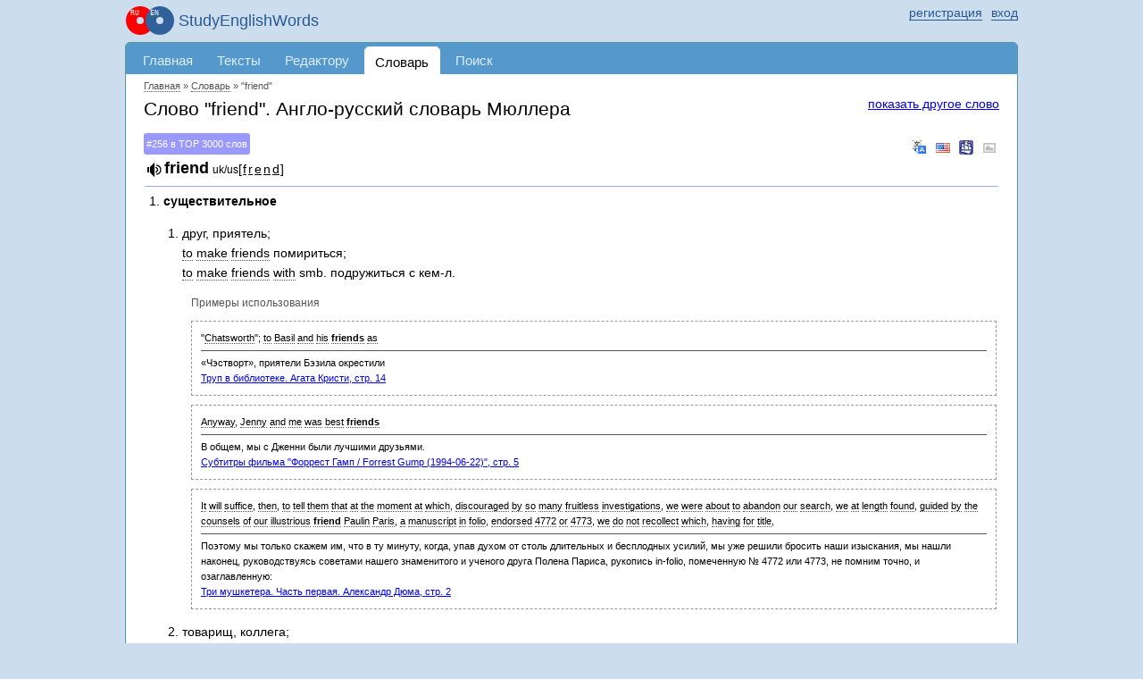

--- FILE ---
content_type: text/html; charset=UTF-8
request_url: https://studyenglishwords.com/words/friend
body_size: 6668
content:
<!DOCTYPE HTML>
<html lang="ru">
<head>
 <meta http-equiv="content-type" content="text/html; charset=utf-8" />
 <title>&quot;friend&quot; — перевод с английского на русский. Словарь Мюллера</title>
     <meta content="Перевод слова &quot;friend&quot; с английского на русский по словарю Мюллера. Более 50000 слов в доступе онлайн. Изучение английских слов в контексте книг и субтитров онлайн" name="description"/>
      <link href="https://studyenglishwords.com/words/friend" rel="canonical"/>
       <link rel="apple-touch-icon" href="/TAG20250329114614/images/logo-ru.svg" />
    <script async src="https://www.googletagmanager.com/gtag/js?id=G-ZRF4VX2HMY"></script>
<script>
    window.dataLayer = window.dataLayer || [];
    function gtag(){dataLayer.push(arguments);}
    gtag('js', new Date());

    gtag('config', 'G-ZRF4VX2HMY');
</script><meta name="viewport" content="width=device-width, initial-scale=1.0"/>
<link rel="icon" type="image/svg+xml" href="//studyenglishwords.com/images/logo-ru.svg">
<link rel="icon" type="image/png" href="//studyenglishwords.com/images/logo-ru.png">
<link rel="alternate" type="application/rss+xml" title="StudyEnglishWords.com" href="https://studyenglishwords.com/rss.xml">
<link href="/opensearch.xml" rel="search" title="StudyEnglishWords.com" type="application/opensearchdescription+xml">
<link href="/TAG20250329114614/css/css.css" media="screen" rel="stylesheet" type="text/css" />
<meta name='impact-site-verification' value='f0271af8-5ca2-4c77-b0b8-365236d6feab' />
<script type="text/javascript">
    window.is_correct_domain = document.domain.toLowerCase() == 'studyenglishwords.com';
    (function() {
      document.write('<span style="background-color:#ee9;position:absolute;right:0px;font-size:10px;padding:2px 10px" id="progress_load">\u0417\u0430\u0433\u0440\u0443\u0437\u043a\u0430...</span>');
    })();
    window.onerror = function(errorMessage, url, line) {
        window.onerror = null;
        var c="sr";
        var src =
            "/"+"j"+c.substring(0,1)+"Er"+c.substring(1,2)+"orReceive"+c.substring(1,2)+
            "?description=" + escape(errorMessage) +
            "&url=" + escape(url) +
            "&line=" + escape(line) +
            "&parentUrl=" + escape(document.location.href)
            "&userAgent=" + escape(navigator.userAgent)
        ;
        var e = document.createElement('script');
        e.type = 'text/javascript';
        e.async = true;
        e.src = src;
        var s = document.getElementsByTagName('script')[0];
        s.parentNode.insertBefore(e, s);
    };
</script>
         <script async src="//pagead2.googlesyndication.com/pagead/js/adsbygoogle.js"></script></head>
<body class="pageDictionary-body anonymous-mode v-ru"><div id="page_wrapper">
<span id="mobileMenu"><span></span><span></span><span></span></span>
<header>
<div id="top_layout">
    <div class="wrap_content">
    <ul id="login">
            <li class="register-login">
            <a href="/login?return=%2Fwords%2Ffriend" rel="nofollow"><span>вход</span></a>
            <a href="/register" rel="nofollow"><span>регистрация</span></a>
        </li>
        </ul>
    <strong id="site_slogan" class="ru"><a href="/" class="logo_wrapper">StudyEnglishWords</a></strong>
    </div>
</div>
</header>
<div id="content">
<div class="wrap_content">
<div id="header">
    <nav><ul id="menu">
                      <li class="li0 first"><a href="/" title="Главная страница">Главная</a></li>
                      <li class="li2"><a href="/browse" title="Параллельные тексты на русском и английском языках">Тексты</a></li>
                      <li class="li5 atLeft"><a href="/editor" title="Добавление и редактирование параллельных текстов">Редактору</a></li>
                      <li class="li6 strong"><a href="/words" title="Словарь английских слов с примерами в параллельных текстах">Словарь</a></li>
                      <li class="li72 menuPageUserNotification atRight"><a href="/user-notification">Оповещения</a></li>
                      <li class="li8"><a href="/search" title="Поиск по параллельным текстам">Поиск</a></li>
                      <li class="li7 menuPageForum"><a href="/forum">Форум</a></li>
                </ul></nav></div>
<div id="body" class="white pageDictionary ru"><div id="inner_header">
          <div id="breadcrumbs" itemscope itemtype="https://schema.org/BreadcrumbList">
        <meta itemprop="numberOfItems" content="3" />                 <span itemprop="itemListElement" itemscope
                                                 itemtype="https://schema.org/ListItem"><a itemprop="item" href="/"><span itemprop="name">Главная</span></a><meta itemprop="position" content="0" /></span>
                                    &raquo; <span itemprop="itemListElement" itemscope
                                                 itemtype="https://schema.org/ListItem"><a itemprop="item" href="/words"><span itemprop="name">Словарь</span></a><meta itemprop="position" content="1" /></span>
                                    &raquo; <span itemprop="itemListElement" itemscope
                                                 itemtype="https://schema.org/ListItem"><a itemprop="item" href="https://studyenglishwords.com/words/friend" class="nolink"><span itemprop="name">"friend"</span></a><meta itemprop="position" content="2" /></span>
                                <meta itemprop="name" content="&quot;friend&quot;" />
        </div>
    
                <a href="#" class="search_another_word">показать другое слово</a>
        <form method="post" class="words eventTrackerWordForm top hidden">
            <div>
                <input type="text" name="word_post">
                <input type="submit" value="искать слово" class="submit">
            </div>
        </form>
        <h1>Слово "friend". Англо-русский словарь Мюллера</h1>
        <div class="wordDataBox">
                        <div class="wordContainer absoluteWorkarea" id="unique17681705096964240d7ab29">
                        <div class="wordRank"><a href="/top-english-words#top256">#256 в TOP 3000 слов</a></div>
                                        <div class="wordReplacement">
                        <a class="googleTranslate eventTrackerResourceGoogleTranslate" rel="nofollow" href="http://translate.google.com/#en|ru|friend" target="_blank" title="произношение и перевод на Google Translate">&nbsp;</a>
            <a class="cambridge eventTrackerResourceCambridge" rel="nofollow" href="http://dictionary.cambridge.org/search/american-english/direct/?q=friend" target="_blank" title="американская транскрипция">&nbsp;</a>
            <a class="ldoce eventTrackerResourceLdoce" rel="nofollow" href="http://www.ldoceonline.com/search/?q=friend" target="_blank" title="LDOCE">&nbsp;</a>
            <a class="images eventTrackerResourceImages" rel="nofollow" href="http://www.google.com/search?q=friend&um=1&ie=UTF-8&hl=en&tbm=isch" target="_blank" title="Google Images">&nbsp;</a>
        </div>
                <ol class='dictionaryItem' data-id='15442'>    <li class='value' itemscope itemtype="http://webmaster.yandex.ru/vocabularies/term-def.xml">
        <span class='word' itemprop="term">friend</span>
        <span itemprop="definition">        <span class='transcription'><small>uk/us</small>[<a href='https://youtu.be/05f62-73nrY?si=uh2tE6dD5aEMcz8I' target='_blank' class='vowel'>f</a><a href='https://youtu.be/q5a2-KuHkBU?si=txD4shyW9ut9tFXu' target='_blank' class='vowel'>r</a><a href='https://youtu.be/OLG3cCLcNiI?si=k7_YsfHmbUwYExbB' target='_blank' class='vowel'>e</a><a href='https://youtu.be/1eyr7O4TFmI?si=zn2rgktJVj7pgaa3' target='_blank' class='vowel'>n</a><a href='https://youtu.be/N73xPe0x79g?si=EYmYFX8EAXJbw7GU' target='_blank' class='vowel'>d</a>]</span> <span class="highlight"></span> 
        <ol class='level1 numberPoint'>
        <li class='levelItem numberPoint' id='label-1'>         <span class='definition'>существительное</span>
        <ol class='level2 numberTag'>
        <li class='levelItem numberTag' id='label-1-1'> <span class="text">друг, приятель;<br> <span class="en">to</span>  <span class="en">make</span>  <span class="en">friends</span>  помириться;<br> <span class="en">to</span>  <span class="en">make</span>  <span class="en">friends</span>  <span class="en">with</span>  smb. подружиться с кем-л.</span> <div class='sample'> <h4>Примеры использования</h4> <ol><li><div class='sampleEn'>&quot;Chatsworth&quot;; to Basil and his <strong>friends</strong> as</div> <div class='sampleRu'>«Чэстворт», приятели Бэзила окрестили</div> <a href='/book/%D0%A2%D1%80%D1%83%D0%BF-%D0%B2-%D0%B1%D0%B8%D0%B1%D0%BB%D0%B8%D0%BE%D1%82%D0%B5%D0%BA%D0%B5/945?page=14#b35'>Труп в библиотеке. Агата Кристи, стр. 14</a></li> <li><div class='sampleEn'>Anyway, Jenny and me was best <strong>friends</strong></div> <div class='sampleRu'>В общем, мы с Дженни были
лучшими друзьями.</div> <a href='/movie/%D0%A4%D0%BE%D1%80%D1%80%D0%B5%D1%81%D1%82-%D0%93%D0%B0%D0%BC%D0%BF/25?page=5#b43'>Субтитры фильма "Форрест Гамп / Forrest Gump (1994-06-22)", стр. 5</a></li> <li><div class='sampleEn'>It will suffice, then, to tell them that at the moment at which, discouraged by so many fruitless investigations, we were about to abandon our search, we at length found, guided by the counsels of our illustrious <strong>friend</strong> Paulin Paris, a manuscript in folio, endorsed 4772 or 4773, we do not recollect which, having for title,</div> <div class='sampleRu'>Поэтому мы только скажем им, что в ту минуту, когда, упав духом от столь длительных и бесплодных усилий, мы уже решили бросить наши изыскания, мы нашли наконец, руководствуясь советами нашего знаменитого и ученого друга Полена Париса, рукопись in-folio, помеченную № 4772 или 4773, не помним точно, и озаглавленную:</div> <a href='/book/%D0%A2%D1%80%D0%B8-%D0%BC%D1%83%D1%88%D0%BA%D0%B5%D1%82%D0%B5%D1%80%D0%B0-%D0%A7%D0%B0%D1%81%D1%82%D1%8C-%D0%BF%D0%B5%D1%80%D0%B2%D0%B0%D1%8F/28?page=2#b2'>Три мушкетера. Часть первая. Александр Дюма, стр. 2</a></li> </ol></div> </li> <li class='levelItem numberTag' id='label-1-2'> <span class="text">товарищ, коллега;<br> <span class="en">my</span>  <span class="en">honourable</span>  <span class="en">friend</span>  мой достопочтенный собрат (упоминание одним членом парламента другого в своей речи)</span> </li> <li class='levelItem numberTag' id='label-1-3'> <span class="text">сторонник, доброжелатель</span> </li> <li class='levelItem numberTag' id='label-1-4'> <span class="text">(F.) квакер;<br> <span class="en">Society</span>  <span class="en">of</span>  <span class="en">Friends</span>  "Общество друзей" (квакеры);<br> <span class="en">a</span>  <span class="en">friend</span>  <span class="en">in</span>  <span class="en">need</span>  <span class="en">is</span>  <span class="en">a</span>  <span class="en">friend</span>  <span class="en">indeed</span>  <span class="area">пословица</span>  друзья познаются в беде</span> </li> 
        </ol></li> <li class='levelItem numberPoint' id='label-2'> <span class="text"> <span class='definition'>глагол</span>, <span class='area'>поэтическое выражение</span>  &mdash; помогать, быть другом</span> </li> 
        </ol></span>
    </li></ol>                     </div>
                                    <div class="learnWord button_box absoluteButtonBox">
            <a class="button close">закрыть</a>
        </div>
                                    
            </div>
                     <h3>Поиск словарной статьи</h3>
        <form method="post" class="words eventTrackerWordForm bottom">
        <div><input type="text" name="word_post"/> <input type="submit" value="искать слово" class="submit"/></div>
    </form>
                    <div id="social">
            <div class="caption">share</div>
            <div class="facebook" data-url="https://www.facebook.com/sharer.php?u=[!]"></div>
                    </div>
            <p class="mt-20"><a href="/about-learning/pronunciation">произношение английских слов</a></p>
                </div> <!-- #inner_header -->
                    <div class='breadwrapper'>        <div class="breadFooter">
            <!-- FooterResponsive -->
            <ins class="adsbygoogle"
                 style="display:block;width:100%"
                 data-ad-client="ca-pub-3835401690556616"
                 data-ad-slot="2804038417"
                 data-ad-format="auto"
                 data-full-width-responsive="true"></ins>
            <script>
                if(window.is_correct_domain) {
                    (adsbygoogle = window.adsbygoogle || []).push({});
                }
            </script>
        </div>
    </div>
                    <div style="text-align: center">
            English books with explanations <a href="https://getparalleltranslations.com">getparalleltranslations.com</a>
        </div>
        </div><!-- #body -->
        </div><!-- .wrap_content -->
        <!--<div class="rightPanel">-->
                        <!--</div>-->
        </div><!--#content -->
        <footer>
            <div id="footer">
                <div class="wrap_content">
                                                                                        <ul class="item_1">
                                        <li><a href='/feedback'>оставить отзыв</a></li>
                    <li><a href='/sitemap.html'>карта</a></li>
                    <li><a href='/top-english-words'>top 3000 слов</a></li>
                                </ul>
                        <ul class="item_2">
                            <li class="main"><a href="/result/">изученные слова</a>
                            </li>
                            <li><a href="/result/users">по пользователям</a></li>
                            <li><a href="/result/books">по книгам</a></li>
                            <li><a href="/result/videos">по видеороликам</a></li>
                            <li><a href="/result/movies">по субтитрам фильмов</a></li>
                        </ul>
                        <ul class="item_3">
                            <li class="main"><a href="/browse?type=book">книги</a></li>
                            <li><a href="/stats/new">новые</a></li>
                            <li><a href="/stats/popular">популярные</a></li>
                        </ul>
                        <ul class="item_4">
                            <li class="main"><a href="/browse?type=video">видеоролики</a>
                            </li>
                            <li><a href="/stats/new/video">новые</a></li>
                            <li><a href="/stats/popular/video">популярные</a></li>
                        </ul>
                        <ul class="item_4">
                            <li class="main"><a href="/browse?type=movie">субтитры фильмов</a>
                            </li>
                            <li><a href="/stats/new/movie">новые</a></li>
                            <li><a href="/stats/popular/movie">популярные</a></li>
                        </ul>
                        <ul class="item_5">
                            <li><a
                                    href="/complexity/">сложность английских текстов</a></li>
                            <li><a href="/about-learning">изучение английского языка</a></li>
                        </ul>
                        <ul class="item_6">
                            <li><a href="/legal/agreement">пользовательское соглашение</a></li>
                            <li><a href="/legal/policy">политика конфидициальности</a></li>
                        </ul>
                                                                <span class="siteCopyright">
            &copy;2010-2026&nbsp;StudyEnglishWords.com        </span>
                </div>
            </div>
        </footer>
        </div><!-- #page_wrapper-->

        <script type="text/javascript" src="/TAG20250329114614/js/js.js"></script>
                                            <script
            type="text/javascript"
            src="/TAG20250329114614/js/soundmanager/soundmanager2-nodebug-jsmin.js"></script>
                        <script type="text/javascript">
            (
                function () {
                                        var run = function () {
                        ruen.libMp3Player.init();                        $('#progress_load').hide();
                        ruen.lib.globalProcessCallback("pageDictionary", 0, {"saveWord":{"object_type":"dictionary","object_id":"15442","object_attribute":0},"word":"friend","urlTemplate":"\/words\/TEMPLATE","textWord":"...\u0432\u0432\u0435\u0434\u0438\u0442\u0435 \u0441\u043b\u043e\u0432\u043e...","msg_unknown_error":"\u041d\u0435\u0438\u0437\u0432\u0435\u0441\u0442\u043d\u0430\u044f \u043e\u0448\u0438\u0431\u043a\u0430","msg_close":"\u0437\u0430\u043a\u0440\u044b\u0442\u044c","msg_loading":"\u0417\u0430\u0433\u0440\u0443\u0437\u043a\u0430...","vk_id":"2664743","site_url":"https:\/\/studyenglishwords.com","user_id":0,"is_dev":false,"firstWord":"friend","wordUrl":"\/word","pronunciationData":{"selector":".wordContainer#unique17681705096964240d7ab29 .word","word":"friend","help":"\u043e\u0437\u0432\u0443\u0447\u0435\u043d\u043e Forvo.com","url":"https:\/\/studyenglishwords.com\/pronounce\/friend\/049dd07ad9a36caffb4b3b0804424289\/1768170509","urlPlayAll":"https:\/\/studyenglishwords.com\/pronounce\/friend\/049dd07ad9a36caffb4b3b0804424289\/1768170509\/play-all","helpCount":"5 \u043f\u0440\u043e\u0438\u0437\u043d\u043e\u0448\u0435\u043d\u0438\u0439 &raquo;","helpLoading":"\u0437\u0430\u0433\u0440\u0443\u0437\u043a\u0430...","count":"5"}});
                        ruen.blockForumInline.run();
                    };
                    if (typeof ruen != 'undefined') {
                        run();
                    } else {
                        var i = 0;
                        var runHandler = setInterval(
                            function () {
                                if (typeof ruen != 'undefined' || i > 1000) {
                                    clearInterval(runHandler);
                                    run();
                                } else {
                                    i++;
                                }
                            },
                            10
                        );
                    }
                }
            )();
        </script>
                                        </body></html>

--- FILE ---
content_type: text/html; charset=utf-8
request_url: https://www.google.com/recaptcha/api2/aframe
body_size: 268
content:
<!DOCTYPE HTML><html><head><meta http-equiv="content-type" content="text/html; charset=UTF-8"></head><body><script nonce="YBketth2SblDVtWDJHj4PQ">/** Anti-fraud and anti-abuse applications only. See google.com/recaptcha */ try{var clients={'sodar':'https://pagead2.googlesyndication.com/pagead/sodar?'};window.addEventListener("message",function(a){try{if(a.source===window.parent){var b=JSON.parse(a.data);var c=clients[b['id']];if(c){var d=document.createElement('img');d.src=c+b['params']+'&rc='+(localStorage.getItem("rc::a")?sessionStorage.getItem("rc::b"):"");window.document.body.appendChild(d);sessionStorage.setItem("rc::e",parseInt(sessionStorage.getItem("rc::e")||0)+1);localStorage.setItem("rc::h",'1768170511084');}}}catch(b){}});window.parent.postMessage("_grecaptcha_ready", "*");}catch(b){}</script></body></html>

--- FILE ---
content_type: text/css
request_url: https://studyenglishwords.com/TAG20250329114614/css/css.css
body_size: 21573
content:
html,body,div,span,applet,object,iframe,h1,h2,h3,h4,h5,h6,p,blockquote,pre,a,abbr,acronym,address,big,cite,code,del,dfn,em,img,ins,kbd,q,s,samp,small,strike,strong,sub,sup,tt,var,b,u,i,center,dl,dt,dd,ol,ul,li,fieldset,form,label,legend,table,caption,tbody,tfoot,thead,tr,th,td,article,aside,canvas,details,embed,figure,figcaption,footer,header,hgroup,menu,nav,output,ruby,section,summary,time,mark,audio,video{border:0 none;font:inherit;margin:0;padding:0;vertical-align:baseline;line-height:1.62em}article,aside,details,figcaption,figure,footer,header,hgroup,menu,nav,section{display:block}body{background-color:#FFF}ul>li{list-style:none}li{overflow:hidden}blockquote,q{quotes:none}blockquote:before,blockquote:after,q:before,q:after{content:none}strong{font-weight:bold}table{border-collapse:collapse;border-spacing:0}p{margin:0 0 10px 0;text-indent:0;text-align:justify}body{text-align:center}label{display:block;font-size:90%}h3,h2,h4,h1{color:#000000;font-size:150%;font-weight:300;margin:0 0 10px 0;padding:0}.h1,.h2{font-size:150%}h3,.h3{font-size:130%}h4,.h4{font-size:115%}hr{border-top:1px solid #000000;border-width:1px 0 0}.ui-autocomplete li{text-align:left}div.narrow-width{padding:0 10px}div.narrow-height{padding:10px 0}div.narrow{padding:10px}div.narrow-width-2{padding:0 20px}div.narrow-height-2{padding:20px 0}div.padding-top{padding-top:10px}div.padding-top-2{padding-top:20px}.hidden,.state-hidden{display:none;position:absolute;visibility:hidden}.state-disabled{opacity:0.75}*{box-sizing:border-box;-webkit-box-sizing:border-box}.ml-20{margin-right:20px !important}.mt-20{margin-top:20px !important}.mr-20{margin-right:20px !important}.mb-20{margin-bottom:20px !important}.mb-0{margin-bottom:0 !important}.d-block{display:block !important}.d-inline-block{display:inline-block !important}.rateit{display:-moz-inline-box;display:inline-block;position:relative;-webkit-user-select:none;-khtml-user-select:none;-moz-user-select:none;-o-user-select:none;-ms-user-select:none;user-select:none;-webkit-touch-callout:none}.rateit .rateit-range{position:relative;display:-moz-inline-box;display:inline-block;background:url("../images/star.gif");height:16px;outline:none}.rateit .rateit-range *{display:block}* html .rateit,* html .rateit .rateit-range{display:inline}* + html .rateit,* + html .rateit .rateit-range{display:inline}.rateit .rateit-hover,.rateit .rateit-selected{position:absolute;left:0px}.rateit .rateit-hover-rtl,.rateit .rateit-selected-rtl{left:auto;right:0px}.rateit .rateit-hover{background:url("../images/star.gif") left -16px}.rateit .rateit-hover-rtl{background-position:right -32px}.rateit .rateit-average-background{width:100%;position:absolute;background-color:#ccc;height:2px}.rateit .rateit-average{width:0px;position:absolute;background-color:#fa0;height:2px}.rateit .rateit-selected{background:url("../images/star.gif") left -32px}.rateit .rateit-selected-rtl{background-position:right -16px}.rateit .rateit-preset{background:url("../images/star.gif") left -48px}.rateit .rateit-preset-rtl{background:url("../images/star.gif") left -48px}.rateit button.rateit-reset{background:url("../images/delete.gif") 0 0;width:16px;height:16px;display:-moz-inline-box;display:inline-block;float:left;outline:none;border:none;padding:0}.rateit button.rateit-reset:hover,.rateit button.rateit-reset:focus{background-position:0 -16px}.jqmWindow{background-color:#EEEEEE;color:#333333;display:none;left:50%;padding:12px;position:fixed;top:0px;bottom:0px;width:800px;margin-left:-400px}.jqmOverlay{background-color:#000000}* iframe.jqm{left:0;position:absolute;top:0;z-index:-1}* html .jqmWindow{position:absolute}.jqmWindow{padding:0}#modal.state-in-progress,.state-in-progress{opacity:0.75}.sitemapListOfVideoDates li{float:left;padding-left:1em;margin:0;list-style:none}.sitemapListOfVideoDates{overflow:hidden;display:block;margin:0;padding:0;font-size:90%;text-indent:0}#developmentNotes{position:absolute;top:1px;left:1px;margin:1em;padding:1em;background-color:white;border:3px solid red;text-align:left;opacity:0.8;border-radius:10px}#developmentNotes pre{margin-top:20px;background-color:#ccc}#developmentNotes li{list-style:none}.hintOnDemand{display:none;background-color:#fea;position:absolute;z-index:9999;padding:0 5px}.tableStats{border-collapse:collapse;width:100%}.tableStats th,.tableStats td{border-bottom:1px solid #ddf;font-size:90%;padding-left:10px}.tableStats th.right{border-left:1px solid #ddf}.tableStats th.tab{background-color:#ccf;padding:5px;text-indent:0}.tableEqualTwoColumns{width:100%}.tableEqualTwoColumns td{width:50%}.tableEqualTwoColumns th.left{padding-right:5px}.tableEqualTwoColumns th.right{padding-left:5px}.dictionaryItem .word{font-weight:bolder}.dictionaryItem .definition{font-weight:bold}.dictionaryItem .value{list-style:none;padding-bottom:40px}.dictionaryItem .text{margin:1em 0;display:block;font-size:100%}.dictionaryItem .level1{margin-top:5px}.dictionaryItem .highlight{border-top:solid 1px #9ae;display:block;margin-top:5px}.dictionaryItem .highlightedLabel{font-weight:bold;background-color:#ff9;padding:5px 10px}.dictionaryItem .highlightedLabel *{font-weight:100}.dictionaryItem .pointInText{font-weight:bold;padding-left:10px}.dictionaryItem .en{border-bottom:dotted 1px #555;cursor:pointer}.dictionaryItem .en:hover,.dictionaryItem .en:focus{border-bottom:dotted 1px #00f;color:#00f}.dictionaryItem li{margin:1px;overflow:visible}.wordContainer .wordReplacement{float:right}.wordContainer .wordReplacement a{text-decoration:none}.wordContainer .wordReplacement span{padding-right:20px}#modal.loading .loading{display:inline;padding:10px 20px;color:#555;background-color:white !important;font-size:100%}#modal .jqmClose.cross{top:5px;left:5px;cursor:pointer;font-size:150%;display:block;position:absolute;line-height:1em;width:1em;color:#999}#modal .meaning{font-style:italic}.vowel{color:black;padding:1px}#modal div.other_sources{font-size:75%;padding-left:5px;padding-top:2px}#modal span.us_pronunciation{color:#CC9999}#modal{background-color:white;display:none;padding-top:5px;text-align:justify}#modal .absoluteWorkarea{bottom:60px;overflow:hidden;overflow-y:auto;padding:10px;position:absolute;top:0;right:0;left:0}#modal .absoluteWorkarea.optAbsoluteWorkareaFull{bottom:0}#modal .absoluteWorkarea.optAbsoluteWorkareaWithTitle{top:40px}#modal .absoluteWorkareaTitle{overflow:hidden;padding:10px;position:absolute;top:0;right:0;left:0;height:40px;background-color:#eee}#modal ul,#modal ol{margin-right:5px;list-style-position:outside}#modal.loading,#modal.loading .panel{opacity:0.8}#modal.refreshing{opacity:0.7}#modal span.word,#modal span.transcription{font-size:125%;padding:5px}#modal span.source{border-top:1px solid #FFCCCC;color:#555555;display:block;font-size:60%;letter-spacing:3px;padding:2px 0;text-align:right}#modal .panel{padding:10px}#modal .panel.optPanelWithoutPadding{padding:0}#word_saving{font-size:90%;padding:2px 2px 2px 10px}.wordContainer sup a{color:black;font-size:80%;text-decoration:none}.wordContainer .googleTranslate{background-image:url("../images/google.translate.png");background-repeat:no-repeat;font-size:20px;padding-right:16px;background-position:center}.wordContainer .images{background-image:url("../images/images.png");background-repeat:no-repeat;font-size:20px;padding-right:16px;background-position:center}.wordContainer .cambridge{background-image:url("../images/us.gif");background-position:0 3px;background-repeat:no-repeat;font-size:20px;padding-right:16px;background-position:center}.wordContainer .ldoce{font-size:20px;padding-right:16px;background:url("../images/ldoce.png") no-repeat center}.wordContainer .dictionaryItem ol{padding-left:20px}#modal .absoluteButtonBox .button.optSvgWithText,#modal .absoluteButtonBox .button.optSvgCombined{margin-top:-5px;margin-bottom:-5px;margin-left:5px;margin-right:5px}#modal .absoluteButtonBox{background-color:#eee;padding:10px;bottom:0;position:absolute;right:0;left:0;display:table-cell;vertical-align:middle;overflow:hidden}.learnWordSaved b{font-weight:900}.learnWordSaved{border-top:solid 1px #9d7;padding:15px;background:#dfa none}.learnWord input{border:solid 1px #999;padding:5px 10px;margin:6px 4px 0 0;border-radius:5px;background-color:#cde;cursor:pointer;font-size:115%}.learnWord span{padding:10px 10px 10px 0}.learnWord .authorizationIsRequired{padding:5px 15px;display:block;float:left;background-color:#fcc;margin-top:4px;margin-left:10px;border:solid 2px #fff}.learnWord .authorizationIsPassed{display:block;float:left;padding:3px;background-color:#cfc;text-align:center;font-size:90%;border:1px solid #eee;border-radius:5px;margin-top:5px;margin-left:5px}#modal .return2originalBox{padding:15px 15px 10px 10px;font-size:90%;display:block}.formElementList li{list-style:none outside none;overflow:hidden;padding-bottom:10px}.formElementList .text{width:400px;font-size:110%}.formElementList .submit,.buttonSubmitForm,.button_form_submit{margin:10px;background-color:#cdf;border:solid 1px #999;border-radius:0.5em;padding:0.25em 0.5em;margin-right:400px;float:right;font-size:100%;line-height:100%;cursor:pointer}.button_form_submit.disabled{background-color:#ccc;cursor:default}.formElementList .select{font-size:110%}.formElementList .select.sizeSmall{width:140px}.learnedWordsHint{float:right;color:#555;font-size:90%}table.forInfo{width:100%;padding:0;margin:0}table.forInfo th.title{font-size:105%;text-align:left;background-color:#fcc;text-indent:10px;font-weight:300;border-bottom:solid 1px #f99}table.forInfo th{width:300px;font-weight:bold;font-size:90%;text-align:right;padding:5px 10px 5px 0}.type-movie{background-image:url(/images/type-movie.svg);background-repeat:no-repeat;background-position:1px 2px;background-size:14px}.type-book{background-image:url(/images/type-book.svg);background-repeat:no-repeat;background-position:2px 3px;background-size:12px}.type-video{background-image:url(/images/type-video.svg);background-repeat:no-repeat;background-position:center left;background-size:14px}a.type-video,a.type-book,a.type-movie{padding-left:19px}.tip{background-color:#FFFFAA;border-radius:4px;font-size:90%;margin:10px -10px;padding:10px;text-align:justify}.tip a.close{float:right;font-size:10px;line-height:10px}.enlarge{font-size:110%}.enlarge2{font-size:125%}ol.linkList li{overflow:hidden;margin:0;padding:0;list-style:none}ol.linkList{display:block;overflow:hidden;margin:0;padding:0}.textIndented{text-indent:10px}.button{display:block;float:right;padding:10px;border:solid 1px #999;border-radius:5px;background-color:#cdf;text-decoration:none;font-size:100%;color:#000;margin-left:20px;cursor:pointer}.button:focus{outline:dotted 1px #555}.button.inactive{opacity:0.5}.button.success{background-color:#10b205;color:#fff}.button.close{background-color:#ddd}.button.optButtonShort{padding:5px 10px}.button.wide{padding:10px 20px 10px 20px}.button.narrow{padding:2px 5px}.button.optSvgWithText:hover,.button.optSvgWithText:focus,.button.optSvgCombined:hover,.button.optSvgCombined:focus{background-color:#def;border-color:#cde}.button.optSvgWithText.state-disabled{opacity:0.5}.button.optSvgWithText.state-success{background-color:#9f9}.button.optSvgWithText{background-position:top center;background-size:35px 35px;background-repeat:no-repeat;font-size:9px;height:50px;line-height:10px;background-color:transparent;padding:35px 10px 0 10px;border-color:transparent}.button.optSvgCombined{height:50px;width:50px;position:relative;background-color:transparent;border-color:transparent;padding:0;line-height:50px;text-align:center;vertical-align:middle;color:#999}.button.optSvgCombined .combined{height:20px;width:20px;background-position:center center;background-size:20px 20px;background-repeat:no-repeat;position:absolute}.button.optSvgCombined .svg-checkmark2.combined.optCombinedTL{top:10px}.button.optSvgCombined .svg-cancel-circle.combined.optCombinedBR{background-size:15px 15px}.combined.optCombinedTL{left:5px;top:5px}.combined.optCombinedTR{right:5px}.combined.optCombinedBL{bottom:5px}.combined.optCombinedBR{bottom:5px;right:5px}.labeled-text{border-radius:5px;padding:0 10px 3px 10px}.button_box{overflow:hidden;padding:10px 0}.input{font-size:125%;width:100%;border:solid 1px #999;text-indent:5px;border-radius:5px;outline:none}.tipAsBorder{padding:5px 10px;margin:0 -10px;border:solid 3px #59c;border-width:1px;border-radius:3px}.tipAsBorder.optTipAsBorderBottomMargin{margin-bottom:20px}.widgetBorder{padding:20px;border:solid 3px #59f}.marker.white{margin-right:10px;width:1em;height:1em;line-height:1em;text-align:center;text-indent:0;background-color:white;border-radius:1em;display:block;float:left;font-size:150%;color:#000}.inline-info{font-size:75%;color:#555}.p{padding-bottom:10px}.text-overflow{text-overflow:ellipsis;white-space:nowrap;overflow:hidden;display:block}.char-minus{width:20px;border:solid 2px #000;margin:8px 0}.char-vminus{height:20px;border:solid 2px #000;margin:0 8px}.parallel{border:dotted 1px #999;overflow:hidden}.parallel .left,.parallel .right{width:50%;float:left;padding:10px}.parallel .left{border-right:solid 1px #999}.parallel .right{border-left:solid 1px #999;margin-left:-1px}.searchSet input{padding:3px;border-radius:5px;border:solid 2px #999;font-size:150%}.searchSet input.token{width:300px}.searchSet input.submit{padding:3px 10px;cursor:pointer;border:solid 2px #10b205;width:170px;background-color:#10b205;color:white}ol.searchResults li{text-align:justify;list-style-position:inside;padding-bottom:20px}ol.searchResults .search_links{padding:0 0 10px 0}.jsAction{letter-spacing:1px}.jsActionLink:hover,.jsAction.optJsActionLink{color:#55f}.jsActionLink,.jsAction.optJsActionLink{color:#555;letter-spacing:1px}.wordSpanSet > span{border-bottom:1px dotted #555}.wordSpanSet > span.noWord{border-bottom-width:0}.wordSpanSet > span:hover,.wordSpanSet > span:focus{border-bottom:1px dotted #00f;cursor:pointer;color:#00f}h1 span.content-type{font-size:80%}h2.sectionTitle{background-color:#59c;color:white;margin-left:-15px;margin-right:-15px;margin-bottom:10px;padding:5px 15px;font-size:110%;font-weight:bold}.v-ro h2.sectionTitle{background-color:#3B7ED2}h2.sectionTitle a{color:#ffffff;font-weight:normal}.a.optANoVisit{color:blue}.tagLinkSet a.selected{font-weight:bold}.tagLinkSet a{padding-right:10px;color:black}.tagPopupSelect .roleRemoveValue{float:right}.tagPopupSelect.optTagPopupSelectEmpty .roleRemoveValue{display:none}.tagPopupSelect.optTagPopupSelectEmpty a.roleSelectedValue{color:#999}.modalPopupSelect li{line-height:2em}ul.ul li{list-style:disc;margin-left:20px;overflow:visible}h1.pageViewCaption{display:inline;padding:10px 0;font-size:125%;line-height:1.5em}small{font-size:smaller}.md-top{margin-top:20px}.sm-top{margin-top:10px}.md-bottom{margin-bottom:20px !important}.sm-bottom{margin-bottom:10px !important}.d-none{display:none}.overflow-hidden{overflow:hidden}li.value,li.submit{list-style:none outside none}li.submit{padding:0.5em}.warning{color:red}.text{font-size:90%;text-align:justify}.note{font-size:90%;text-align:justify}.tab{background-color:#FFFFFF;border-bottom:1px solid #CE1706;color:#000000;font-size:110%;font-weight:300;text-align:left;text-indent:5px}ul.sense,ol.sense{margin:0;padding:0}ul.sense li,ol.sense li{background-image:url("../images/arrow.jpg");background-position:0 4px;background-repeat:no-repeat;list-style:none outside none;margin:3px 3px 3px 30px;padding:5px 5px 5px 25px}.extra_space{margin-bottom:1em;margin-top:1em}h2.selected{border-bottom:1px solid #CE1706;padding-bottom:0}span.dictionary_link{cursor:pointer;text-decoration:underline}.copyright{background-color:#FFEEEE;border:1px solid #AA0000;padding:16px}ul.errors,.error{color:red;font-size:100%;margin:10px 0;display:block}ul.errors li{list-style:square;list-style-position:inside}p.status{color:blue;font-size:110%;padding:10px 0}#back{display:block;float:right;font-size:16px;margin-right:10px}#how2use{display:block;font-size:100%;padding:15px;margin:0 -10px 10px -10px;text-align:justify;border:solid #fcc;border-width:1px;border-radius:3px;text-indent:0;clear:both}.pageBookEdit ul.edit_options li{background-image:url("../images/arrow.jpg");background-position:0 4px;background-repeat:no-repeat;list-style:none outside none;margin:3px 3px 3px 10px;padding:3px 3px 3px 25px}.pageBookEditInfo #suggestion_genre{font-size:80%;padding-left:10px}.pageBookEditText #edit_text{margin-bottom:20px;padding:10px}.pageBookEditText #edit_text input{float:right;margin:20px}.word_saved{background-color:#88F;padding:0 3px}.word_normal{background-color:#CCF;padding:0 3px}.word_success{background-color:#CFC;padding:0 3px}td.transcription{border-left:1px solid #000000}.dictionary_link{cursor:pointer;text-decoration:underline}.pageDictionary table#timetable{font-size:90%;margin:10px}#timetable td{border-bottom:1px solid #CCCCCC;padding:5px 0 5px 20px}.pageDictionary .return{display:block;font-size:90%;padding:10px;text-align:right}#repeat_word .words_to_repeat{color:#555577;padding:30px 5px 5px;text-align:center}#repeat_word .words_to_repeat strong{color:#000000}.pageDictionary .main_word{text-decoration:underline}.pageLearnIntro .word{text-decoration:underline}.pageLearnIntro strong{color:blue;font-weight:300}#repeat_word .words_to_repeat{color:#555577;padding:30px 5px 5px;text-align:center}#repeat_word .words_to_repeat strong{color:#000000}#timetable{font-size:90%;margin:10px}#timetable td{border-bottom:1px solid #CCCCCC;padding:5px 0 5px 20px}#no_words_to_repeat{font-size:125%;text-align:center}td.transcription{border-left:1px solid #000000}.dictionary_link{cursor:pointer;text-decoration:underline}.bodyWideScreen .wrap_content{margin-left:25px;width:1350px}.bodyWideScreen #page_wrapper{margin-left:0;left:0;width:1500px}#selected_random_list{margin:20px 0}.video_timetable{font-size:90%}.video_timetable td{padding:0 3px;text-align:center}.video_timetable .current{color:#000000;text-decoration:none}#all_talks{margin-bottom:20px;margin-left:20px}.moreRight{font-size:90%;text-align:right}.moreCenter{font-size:90%;text-align:center}#sm2-container{width:1000px !important;height:1000px !important;overflow:hidden !important;top:-1000px;left:-1000px;position:absolute}.complexity.optComplexityInList{font-size:90%;background-color:#ddf;padding:1px 3px;border-radius:50%;float:right;cursor:default;margin-bottom:2px;margin-left:5px}.complexity.optComplexityFull{font-size:90%;padding:2px 5px;background-color:#9cf;border-radius:50%;cursor:default;vertical-align:super;display:block;float:right;margin-top:7px;color:#555}.lowPriorityText{margin-bottom:20px;font-size:90%}.clearboth{clear:both}.word_list_recent li{display:inline-block;padding-right:20px}.pageAboutLearningContent ul{margin-bottom:20px}.pageAboutLearningContent li{padding-bottom:10px}.pageAboutLearningContent h4{font-weight:500}.pageAdm{padding-bottom:10px}.pageAdm .eventBody{background-color:#cef;padding:3px}.pageAdm .eventBodyCollapsed{height:1em;background-color:#ace;color:#ace;overflow:hidden;margin:3px;cursor:pointer}.pageAdm .admUtilityDescription{font-size:80%;color:grey;background-color:#def;margin:3px 0;padding:3px}.pageAdm .taskSetMenu{font-size:80%;text-align:right;margin:5px 0}.pageAgreement ol ol ol{padding-left:10px}.pageAgreement h4{font-size:100%;font-weight:bold}.pageBook .book_list.genre .genre a{color:#000;text-decoration:none;cursor:default}.pageBook .book_list.writer .writer a{color:#000;text-decoration:none;cursor:default}.pageBook .book_list th{font-weight:900;padding:0 5px;vertical-align:bottom;border-bottom:solid 1px #000000;background-color:#ccf}.pageBook .book_list th.page_count{font-size:90%;font-weight:300}.pageBook .book_list th.learned_words{font-size:90%;font-weight:300;padding-right:15px}.pageBook .book_list th.date_creation{font-size:90%;font-weight:300}.pageBook .book_list th.complexity{font-size:90%;font-weight:300}.pageBook .book_list .complexity span{display:block}.pageBook .book_list tr.odd{background-color:#ddd}.pageBook .book_list td{padding:0 5px}.pageBook .book_list .title a{width:250px}.pageBook .book_list .writer a{width:100px;font-size:90%;color:#555}.pageBook .book_list .genre a{width:90px;font-size:90%;color:#555}.pageBook .book_list .page_count{text-align:right}.pageBook .book_list .learned_words{text-align:right}.pageBook .book_list .date_creation{text-align:right}.pageBook .book_list .complexity{text-align:right}.pageBook .book_list a{white-space:nowrap;overflow:hidden;text-overflow:ellipsis;display:block}.pageBook .all{padding:20px 0;display:block}.pageBook .book_list thead tr .headerSortUp{background-image:url("../images/asc.gif");background-repeat:no-repeat;background-position:right 5px}.pageBook .book_list thead tr .headerSortDown{background-image:url("../images/desc.gif");background-repeat:no-repeat;background-position:right 5px}.pageBook .book_list thead tr .headerSortDown,.pageBook .book_list thead tr .headerSortUp{background-color:#eef}.pageBook .book_list thead th{cursor:pointer}.pageBookCreate small{font-size:80%}.pageBookCreate ul#book_form{margin:0;padding:0}.pageBookCreate .copyright{font-size:90%;border-radius:5px}.pageBookCreate textarea{width:98%;height:600px}.pageBookCreate .submit{margin-right:80px}.pageBookCreate #writer_books{font-size:90%;display:none;background-color:#cde;border-radius:10px;padding:10px;margin:10px 0;width:400px}.pageBookCreate #writer_books ul{list-style:none}.pageBookCreate #writer_books li{list-style:outside;overflow:visible}.pageBookCreate .eventTrackerResources{text-align:center}.pageBookCreate .info{display:block;margin:30px auto;width:420px}.pageBookEdit li.submit{text-align:center}.pageBookEdit td label{background-color:#CCCCCC;text-align:center}.pageBookEdit li{margin:10px;list-style:none}.pageBookEditInfo .formElementList a{padding:20px;display:block}.pageBookEditText textarea{display:block;height:400px;width:100%}.pageBookEditText .empty_sample{vertical-align:top}.pageBookEditText .samples{margin:auto;text-align:justify;width:100%;word-break:break-all}.pageBookEditText .samples a{display:block;font-size:90%;margin:10px auto;width:auto}.pageBookEditText .samples label{padding:20px 0;text-align:center;font-size:100%}.pageBookEditText .samples .middle{background-color:#CCCCCC;border:10px solid #FFFFFF;font-size:5px}.pageBookEditText .samples td,.pageBookEditText .samples th{border:1px solid #FFFFFF;width:50%}.pageBookEditText td.sample{font-size:90%;vertical-align:top;word-break:break-all}.pageBookEditText td.sample_bottom{font-size:90%;vertical-align:bottom;word-break:break-all}.pageBookEditText hr{display:none}.pageBookEditText .propose_create_map{color:blue;font-size:125%;text-align:center}.pageBookEditText .align-center td{text-align:center}.pageBookEditText .sample.left,.pageBookEditText .sample_bottom.left{padding-right:5px;width:50%}.pageBookEditText .sample.right,.pageBookEditText .sample_bottom.right{padding-left:5px}.pageBookEditText .samples td{width:50%}.pageBookEditText .return{padding:30px 30px 0 0;margin:0;display:block;float:left;clear:left}.pageBookEditText .page_marker{font-color:blue;font-weight:bold}.pageBookEditText a.action{font-size:100%}.pageBookMap #pages .last{font-size:110%;border:solid 1px #000;border-width:0px 2px 0px 0;padding-right:10px}.pageBookViewPage{position:relative}.pageBrowse label{display:inline;white-space:nowrap}.pageBrowse .see-also{text-align:left}.pageBrowse .searchPanel{border-bottom:solid 1px #ccc;margin-bottom:10px}.pageBrowse .searchPanel li{padding-bottom:10px;overflow:hidden}.pageBrowse .searchPanel select.empty{color:#555;font-weight:300}.pageBrowse #searchResultsTitle{display:block;width:300px}.pageBrowse .reset{font-size:90%}.pageBrowse .sorting{font-size:90%;display:block;text-align:right;float:right}.pageBrowse .sorting label{font-size:100%}.pageBrowse .sorting_asc .selected_sorting span::after{content:"↓"}.pageBrowse .sorting_desc .selected_sorting span::after{content:"↑"}.pageBrowse .sorting_asc.sorting-text_complexity .complexity::after{content:"↓"}.pageBrowse .sorting_desc.sorting-text_complexity .complexity::after{content:"↑"}.pageBrowse .sorting_asc.sorting-title a.type-common::after{content:"↓"}.pageBrowse .sorting_desc.sorting-title a.type-common::after{content:"↑"}.pageBrowse .sorting label span.sorting_order{font-size:150%;font-weight:bold;padding-left:3px}.pageBrowse li .details{font-size:80%;padding-bottom:5px}.pageBrowse .details .item_page_count{display:inline-block;width:3em;font-weight:bold}.pageBrowse .details .item_rate{display:inline-block;width:3em;font-weight:bold}.pageBrowse .details .item_learned_word_count{display:inline-block;width:4em;font-weight:bold}.pageBrowse .details .item_page_read_count{display:inline-block;width:3em;font-weight:bold}.pageBrowse .details .item_date_added{display:inline-block;width:8em;font-weight:bold}.pageBrowse .sorting label span{line-height:100%;font-size:100%}.pageBrowse .selected_sorting span{color:#00f}.pageBrowse .searchResults .head{overflow:hidden}.pageBrowse .resultList li a.type-common{display:block;margin-right:30px;overflow:hidden;text-overflow:ellipsis;white-space:nowrap}.pageBrowse .resultList{margin:10px 0;clear:both}.pageBrowse .resultList li{overflow:hidden}.pageBrowse ol.resultList > li:before{content:'';display:block;height:1px}.pageBrowse ol.resultList li>div{margin-top:-1px}.pageBrowse .resultList .number{float:left;padding-right:10px;font-size:100%;height:2em}.pageBrowse ul.searchPanel{overflow:hidden}.pageBrowse ul.searchPanel li{width:350px;float:left;display:block;margin-right:10px}.pageBrowse ul.searchPanel li.option_type{width:100%}.pageBrowse .tagPopupSelect span{float:left;display:block;padding-right:10px}.pageDemo .row{color:#900}.pageDemo #adviser_box{font-weight:bold;text-align:right}.pageDemo #success{text-align:center;padding:10px 0;margin:20px auto 40px auto;background-color:#def;border-radius:10px;width:600px}.pageDemo #success a{color:blue;padding:5px 20px}.pageDemo .row.good_pair{color:#000}.pageDemo #rowList .row .marked .first,.pageDemo #rowList .row .marked .merged{color:black}.pageDemo #rowList .row .marked{background-color:#cdf;height:inherit}.pageDemo #rowList .row .marked .up{font-weight:900;color:#00f}.pageDictionary .learnWord{background-color:#fff}.pageDictionary .words.top{text-align:right;padding:0}.pageDictionary .wordSimilarList ul{padding:0}.pageDictionary .wordSimilarList{margin-bottom:20px}.pageDictionary .word{font-weight:bold}.pageDictionary .extender{padding-bottom:100px}.pageDictionary .sample{font-size:75%;padding-left:10px}.pageDictionary .sample ol,.pageDictionary .sample h4{margin:0;padding:0}.pageDictionary .sample h4{color:#555}.pageDictionary .sample ol{list-style:none}.pageDictionary .sample li{padding:10px;border:dashed 1px #999;margin:10px 0}.pageDictionary .sample .sampleEn span.en{color:black}.pageDictionary .sample .sampleRu{border-top:solid 1px #555;padding-top:5px;margin-top:5px}.pageDictionary form input{padding:3px;border-radius:5px;border:solid 2px #999;width:300px}.pageDictionary form input.submit{padding:3px 10px;cursor:pointer;border:solid 2px #10b205;width:170px;background-color:#10b205;color:white}.ro.pageDictionary form input.submit{width:250px}.pageDictionary form.bottom input.submit{font-weight:300}.pageDictionary form input:focus{outline:none;border:solid 2px #9cf}.pageDictionary .words{padding:10px 0px}.pageDictionary .words *{display:inline;font-size:125%}.pageDictionary .words #word{width:300px}.pageDictionary .dictionaryItem .value{padding-bottom:0}.pageDictionary .dictionaryItem .word{font-size:130%}.pageDictionary .wordSimilarList h4{font-size:100%;font-weight:bold}.pageDictionary #how2use{margin-top:10px}.pageDictionary #how2use span{display:block;height:10px}.pageDictionary form{padding:0 10px}.pageDictionary form.top{margin:10px 0}.pageDictionary .learnWord.button_box .button.close{display:none}.pageDictionary .learnWord.button_box{position:relative;bottom:auto;right:auto;height:auto;display:block}.pageDictionary .learnWord .event_word_saved{background-color:#dfd;display:block;margin:0;padding:10px}.pageDictionary .search_another_word{display:block;text-align:right;float:right}.pageDictionary .learnWord{padding:0;margin:10px 0}.pageDictionary .wordLearnStatus{background-color:#cdf;padding:10px;border-radius:10px;display:inline-block;margin-top:1px}.pageDictionary .initialScreen form.words{border-top-width:0;margin-top:0}.pageDictionary .initialScreen form.words .submit{background-color:#10b205}.pageDictionary #social{padding-top:10px}.pageDictionary .wordSimilarList a.word{font-weight:300}.donateForm{text-align:center;margin:40px 0}.pageEditor p{padding:0;margin:5px 0}.pageEditor strong{padding-left:10px}.pageEditor table{width:100%}.pageEditor table td{padding:10px;vertical-align:top;width:50%}.pageEditor #new{text-align:center;margin-top:20px}.pageEditor #new a span{padding:0 0 0 16px;background-color:#fff;border-radius:10px;border:solid 1px #fff;margin-right:5px}.pageEditor #new a{text-align:center;padding:10px;font-size:100%;color:black;text-decoration:none;margin:20px 10px 10px 20px}.pageEditor #demo{font-size:80%;float:right;padding:0}.pageEditor .auth_required{color:#222277}.pageEditor .userBooks{margin-bottom:20px}.pageEditor .disabled{color:#555}.pageEditor ol li span{padding-left:18px}.pageEditor ol{list-style:none;margin:0;padding:0}.pageEditor .selected{font-weight:bold}.pageEditor .expand_more{margin:10px 0 0 20px}.pageEditor .expand_border{border-bottom:dotted 1px #ccc}.pageError404 .token{width:100%}.pageError404 .button{text-align:center}.pageError404 h2{margin-top:20px}.pageFeedback input,.pageFeedback textarea{width:100%;margin-right:0;display:block}.pageFeedback .button_form_submit{padding:10px 0}.pageForum .thread_message_list{margin-left:20px;font-size:90%}.pageForum .current-user .text-overflow{font-weight:bold}.pageForum .tipAsBorder{margin:10px}#body.pageForum .forumButtonBox .close{display:none}.pageForumThread .navigation{font-size:125%;padding:20px 0}.pageForumThread .navigation span{padding-right:20px}.pageForumThread .show_all.selected{border-top:dotted 1px #999;display:block;margin-bottom:10px}.pageForumThread .show_all a{color:#555;padding:10px 0;display:block}.pageForumThread .current-user{color:blue}.pageForumThread .messageContainer.optMessageContainerEdited .messageEditable{display:none}.pageForumThread .messageContainer .messageEditableInProgress{display:none}.pageForumThread .messageContainer.optMessageContainerEdited .messageEditableInProgress{display:inline}.pageForumThread .messageContainer{border-bottom:solid 1px #aaa;margin-bottom:10px}.pageForumThread .messageContainer.selectedMessage .body{font-weight:bold}.pageForumThread .tipAsBorder{margin:10px}#body.pageForumThread .forumThreadButtonBox .close{display:none}.pageForumThread .messageReply{visibility:hidden;color:#555}.pageForumThread .messageReply a{color:#555}.pageForumThread .messageContainer:hover .messageReply{visibility:visible;position:relative}.pageForumThread .expandBorder{border-top:dotted 3px #999;border-bottom:dotted 3px #999;margin:10px 0;padding:10px}.pageIndex .counter_box{overflow:hidden}.pageIndex .counter.left{padding-left:0}.pageIndex .counter.right{padding-right:0}.pageIndex .slogan{clear:both;padding-top:10px}.pageIndex .motivation{text-align:justify;margin:10px 0 20px;font-weight:normal;line-height:1.5em;font-size:16px}.pageIndex .motivation2{font-size:100%;clear:both}.pageIndex .learnMore{text-align:center;display:block;margin-bottom:20px}.pageIndex .learnMoreTarget{height:150px;overflow:hidden;position:relative;margin:0 -20px;padding:0 20px}.pageIndex .learnMoreTarget .learnMoreTargetOverflow{height:100px;position:absolute;left:0;right:0;top:50px;background:linear-gradient(180deg, rgba(255,255,0,0), rgba(255,255,255,1))}.pageIndex .counter{width:50%;float:left;padding:0 20px 10px 20px;overflow:hidden;text-align:justify}.pageIndex .tip{margin:0 -10px}.pageIndex .blockStatsFullWidth{clear:both}.pageIndex .textIndented{display:block;padding-top:1em}.pageIndex .toMyAccount{text-align:left;padding:1em 0;font-size:125%;display:block}.pageIndex ol.extra_space{list-style:decimal;margin-left:2em}.pageIndex .link{color:blue}.pageIndex .enter{text-align:center;margin:20px 0}.pageIndex .enter a{font-size:125%;padding-right:40px}.pageIndex li{list-style-position:inside;text-align:justify;padding-bottom:10px}.pageIndex .walking a{display:block;padding:10px;font-size:125%;color:blue;text-align:center}.pageLearn .repeatForToday{padding:10px 0;font-size:150%;font-weight:normal}.pageLearn #blockStats td{padding:10px 5px 10px 0}.pageLearn #blockStats td.right{padding:10px 0 10px 5px}.pageLearn #blockStats .width-full{padding:10px 0}.pageLearn .tip{text-align:justify;border-radius:10px;font-size:100%}.pageLearn #details{height:300px;overflow:hidden;text-align:left;padding-bottom:10px}.pageLearn #details_empty{height:300px;margin:20px;background-color:#ccc;border-radius:10px;vertical-align:middle;padding:10px;position:relative}.pageLearn #details_empty span{display:block;text-align:center;margin-top:130px}.pageLearn #details_title{color:#555555;margin-left:52px;margin-top:20px}.pageLearn .blockLearnRepeatPlan{padding-bottom:20px}.pageLearn .checkRepeat.available{color:blue;text-decoration:underline}.pageLearn .checkRepeat{display:block;float:right;color:#999;text-decoration:none;font-size:75%}.pageLearn .common_stats{margin-bottom:20px}.pageLearnIntro ol{list-style:decimal;margin-left:2em}.pageLearnRepeat .content .collocation{font-size:125%}.pageLearnRepeat .content{padding:20px 0 10px 0;overflow:visible}.pageLearnRepeat .control.all a{font-size:125%;padding:20px 0;display:inline-block}.pageLearnRepeat .word_source{padding:30px 0}.pageLearnRepeat .word_source .word{font-size:200%}.pageLearnRepeat .word_source .wordPronunciation{display:inline;float:none;vertical-align:top}.pageLearnRepeat #show_proposition{padding:10px 0;display:block;margin:20px auto;color:#00f;font-size:125%}.pageLearnRepeat #showCollocation.inactive{display:none}.pageLearnRepeat .word_info .proposition .sourceWord{color:#000;font-weight:bold}.pageLearnRepeat .propositionPair #chooseCollocation{font-size:90%;padding:10px 0;display:block}.pageLearnRepeat .learnRepeatExtendedSourceLink{font-size:90%;display:block;text-align:right;color:#999}.pageLearnRepeat .proposition .context{color:#05f;font-weight:bold}.pageLearnRepeat .content-tip-add-word-sense span{color:blue;text-decoration:underline;cursor:pointer}.pageLearnRepeat .wordContainer .text.highlightSense{background-color:#9af;border-radius:3px}.pageLearnRepeat #delete_word{font-size:80%;vertical-align:bottom;padding:10px 0;color:#555;float:left;display:block}.pageLearnRepeat label{float:right;margin:10px 0;clear:right}.pageLearnRepeat label input{vertical-align:middle}.pageLearnRepeat .wordContainer{padding-top:10px}.pageLearnRepeat .wordContainer .highlight{border-top:dotted 1px #999}.pageLearnRepeat .wordContainer .dictionaryItem .value{padding-bottom:10px}.pageLearnRepeat #blockObjectViewPage .propositionPair#rowList,.pageLearnRepeat #blockObjectViewPage .row{border-width:0}.pageLearnRepeat .reproduceProposition{margin-top:0}.pageLearnRepeat .about_hot_key{float:right;font-size:80%;color:#555;text-align:right;padding:10px 0}.pageLearnRepeat .chooseSense li.value>span>span,.pageLearnRepeat .chooseSense li.value>span.word{font-size:125%}.pageLearnRepeat .blockLearnRepeatPlan{padding-bottom:20px}.pageLearnRepeatSettings table{margin:0 0 20px 0;width:100%}.pageLearnRepeatSettings th{font-weight:bold;text-align:left;vertical-align:middle;width:30%}.pageLearnRepeatSettings td{text-align:left;width:70%}.pageLearnRepeatSettings select{width:180px;margin-top:10px;font-size:90%}.pageLearnRepeatSettings .boxShowAll{padding:10px;clear:both}.pageLearnRepeatSettings #boxHourChangeCycleRepeat,.pageLearnRepeatSettings #boxTimeUser{padding:10px;margin-top:10px;overflow:hidden}.pageLearnRepeatSettings .less,.pageLearnRepeatSettings .more{display:none;float:none;padding:0;margin-left:0;line-height:1em}.pageLearnRepeatSettings .less:focus,.pageLearnRepeatSettings .more:focus{outline:0}.pageLearnRepeatSettings .change{padding:2px 5px;margin-left:0}.pageLearnRepeatSettings .cancel,.pageLearnRepeatSettings .save{padding:5px;margin-left:0;display:none;float:right}.pageLearnRepeatSettings .clock{float:left;font-size:400%;overflow:hidden;line-height:1.75em}.pageLearnRepeatSettings .save{margin-right:20px}.pageLearnRepeatSettings .save.inProgress{color:#59c;text-decoration:blink}.pageLearnRepeatSettings #listTimezone{display:none;padding:10px 0;overflow:hidden;clear:both}.pageLearnRepeatSettings #listTimezone a{padding:5px 10px;color:black;display:block;float:left;width:200px;overflow:hidden}.pageLearnRepeatSettings #listTimezone strong{padding-bottom:10px;display:block}.pageLearnRepeatSettings #listTimezone a.selected{text-decoration:none;background-color:#9cf;color:black}.pageLearnRepeatSettings .spinned{width:100px}.pageLearnRepeatSettings #nameTimezone{clear:both}.pageLearnRepeatSettings .return{padding:10px 0;display:block}.pageLearnStats .check{float:right}.pageLearnStats .order{width:3em;text-align:right}.pageLearnStats .tab{font-weight:bold}.pageLearnStats .tab-for-checkbox{width:20px}.pageLearnVerification .row .col-date-range{width:25%;float:left}.pageLearnVerification .row .col-word-count{width:25%;float:left}.pageLearnVerification .row .col-success-percent{width:30%;float:left}.pageLearnVerification .row .col-action{width:20%;float:left}.pageLearnVerification .row{overflow:hidden;margin-bottom:5px}.pageLearnVerification .row.selected{font-weight:bold}.pageLearnVerification .row.title{font-weight:bold;padding:5px 0 0 10px;background-color:#ddf}.pageLearnVerification .row.year{font-weight:bold;background-color:#ddf;text-indent:10px}.pageLearnVerification .row .col-action a{float:none;display:block;font-size:90%;margin:0}.pageLearnVerification .bar{background-color:#f99;width:90%}.pageLearnVerification .bar div{background-color:#0f0}.pageLearnVerification .row .col-action a.hidden{display:none}.pageLearnVerification #learnVerificationOption{padding:10px 0}.pageLogin .links a{margin-left:20px;float:right;display:block}.pageLogin .box-common{overflow:hidden;margin-bottom:10px;max-width:532px}.pageLogin .box-credentials{margin-bottom:20px;overflow:hidden}.pageLogin .box-oauth{margin-bottom:10px}.pageMovie .movieList li{clear:both;overflow:hidden;margin-top:3px}.pageMovieCreate form{margin:20px 0 50px 50px}.pageMovieCreate .button_form_submit{margin:0;display:inline;float:none;clear:none}.pageMovieCreate input.text{vertical-align:middle}.pageMovieCreate #tmdb_movie_list li{padding:2px 0}.pageMovieCreate #tmdb_movie_list{margin:20px;list-style:decimal}.pageMovieCreate #user_find_another_movie{padding-left:50px}.pageMovieEdit{margin-bottom:20px}.pageMovieEdit .formElementList .submit{margin:15px 80px 15px 0}.pageMovieEdit .help_links td{text-align:center}.pageMovieEdit textarea{display:block;height:400px;width:640px;margin:10px auto}.pageMovieEdit #blockStats{overflow:hidden}.pageMovieEdit #blockStats h3{font-size:100%;font-weight:bold}.pageMovieEdit #blockStats .button_form_submit{margin:10px auto;width:auto;float:none}.pageMovieEdit .label_type{display:inline;padding:0 10px;margin:0}.pageMovieEdit .type_file_en,.pageMovieEdit .type_url_en,.pageMovieEdit .type_opensubtitles_en,.pageMovieEdit .type_file_ru,.pageMovieEdit .type_url_ru,.pageMovieEdit .type_opensubtitles_ru{display:none;margin:40px 0}.pageMovieEdit .type_file_en label,.pageMovieEdit .type_url_en label,.pageMovieEdit .type_file_ru label,.pageMovieEdit .type_url_ru label{margin:0 0 10px 0}.pageMovieEdit .type_url_en input,.pageMovieEdit .type_url_ru input{width:400px}.pageMovieEdit .subtitle_note_align{text-align:center;padding:10px 0}.pageMovieEdit #hiddenArea{display:none}.pageMovieEdit #map_area table div,.pageMovieEdit #map_area table th{padding:10px}.pageMovieEdit #map_area table{border-collapse:collapse}.pageMovieEdit #map_area table td{border:dotted 1px #5af;margin:0;padding:0}.pageMovieEdit .date-add{float:left;width:100px;display:block}.pageMovieEdit .movie-release-name.selected{color:#555}.pageMovieEdit #blockStats .subtitle_opensubtitles{padding-bottom:10px;font-size:100%}.pageMovieEdit .type_opensubtitles_en ul,.pageMovieEdit .type_opensubtitles_ru ul{margin:0;padding:0}.pageMovieEdit .user_check_subtitle{background-color:#ff9999}.pageMovieEdit .user_check_subtitle div{width:800px;margin:0 auto}.pageMovieEdit .user_check_subtitle label{display:inline}.pageMovieEdit #subtitle_requirement{text-align:center}.pageMovieEdit .line{display:block;line-height:1.25em}.pageMovieEdit #subtitle_edit{font-size:125%;padding:0 20px 0 10px}.pageMovieEdit #subtitle_synch{display:inline;padding:10px}.pageMovieEdit #subtitle_action{text-align:left}.pageMovieEdit .check_required label{border-bottom:solid 2px #f00;padding:5px}.pageMovieEdit .file{margin-left:100px}.pageMovieEdit .note{text-align:center}.pageMovieViewPage{position:relative}.pageMovieViewPage .tipAsBorder{margin-top:10px;margin-bottom:10px}.pageObjectComplexity ol li{list-style:none}.pageObjectExportScreening strong{display:block;padding:20px 0 0 0}.pagePolicy li{list-style:inside disc;margin-left:10px}.pagePolicy h4{font-size:100%;font-weight:bold}.pageRegister .links a{margin-top:20px;float:right;display:block}.pageRegister .links{margin-bottom:20px;overflow:hidden}.pageRegister .box-common{max-width:640px}.pageRegister .box-oauth{margin-bottom:10px}.pageResult .tableStats .learnedWords{width:150px;text-align:center}.pageResult p{font-size:90%}.pageResult .notFound{text-align:center}.pageResult .more_details{text-align:right;padding:0;margin:0;padding-right:20px;font-size:90%;padding-bottom:20px}.pageResult .selected td{font-weight:900}.pageResult h2{padding-bottom:0;margin-bottom:0}.pageResult .text-overflow{width:600px}.pageSearch .emptyBlock{height:100px}.pageSitemap ul{list-style:none}.pageSitemap li>ul{padding-left:10px}.pageStats ol li{list-style-position:inside;display:list-item !important}.pageSubscribe .unsubscribe_back{font-size:125%;text-align:center}.pageTopLanguageWords a.word:target{font-weight:bold}.pageTopLanguageWords .tableStats{margin-top:20px}.pageTopLanguageWords .tableStats tr td{text-align:right;overflow:hidden}.pageTopLanguageWords .tableStats tr td.wordBox{text-align:left}.pageTopLanguageWords .tableStats tr td.percent{padding-right:20px}.pageTour li{overflow:visible;list-style-type:disc;margin:10px 0;list-style-position:inside}.pageTour .clicked{opacity:0.5}.pageUnsubscribe .subscribe_back{font-size:125%;text-align:center}.pageUserNotification .pageUserNotificationButtonBox.button_box{display:none}.pageUserNotification .notification-list>li{padding:10px 0;border-bottom:solid 1px #999}.pageUserNotification .notification .user{font-weight:bold}.pageUserNotification .notification .plus{font-weight:bold;color:#2c2;font-size:90%;padding:0 1px}.pageUserNotification .notification .minus{font-weight:bold;color:#c22;font-size:90%;padding:0 1px}.pageUserNotification .notification-list .created{font-size:90%}.pageVideo .description{text-indent:0;text-align:justify;margin-top:0}.pageVideo h4,.pageVideo h2{margin-bottom:10px}.pageVideo ul{list-style:none outside none;margin:0;padding:0}.pageVideo td{width:8%}.pageVideo .collapsed{color:#555;display:block;overflow:hidden;text-overflow:ellipsis;white-space:nowrap;cursor:pointer;border-bottom:dotted 1px #fff}.pageVideo .collapsed:hover{border-bottom:dashed 1px #999}.pageVideoViewPage{position:relative}.pageVideoViewPage #how2use{margin-top:10px}.pageVideoViewPage #watchingBox{margin-top:10px}.pageVideoViewPage .adjustSynchronization{text-align:right;font-size:80%}.pageVideoViewPage .adjustSynchronization .svg-icon-small{font-size:16px}.pageBookViewPage{position:relative}.pageBookViewPage ul{overflow:hidden}.pageBookViewPage li{width:390px;overflow:hidden;white-space:nowrap;text-overflow:ellipsis;float:left;display:block}.pageBookViewPage .word_list_recent li{width:260px;overflow:hidden;white-space:nowrap;text-overflow:ellipsis;float:left;text-indent:0}.blockBookViewLastPage{margin-bottom:20px}.blockBookViewLastPage h2{margin-top:20px;margin-bottom:20px}.breadHeader,.breadFooter{display:flex;justify-content:center;align-items:center}.development-mode .breadHeader,.development-mode .breadFooter{background-color:#ccc}.breadwrapper{padding:10px 0;clear:both;margin-left:-10px;margin-right:-10px;min-height:250px}.addComment{position:absolute;z-index:1000;color:#f99;font-size:120%;text-decoration:none}#console{text-align:left;background-color:#eee;overflow:hidden;border:solid 1px #000;position:fixed;padding:2px;width:10px;height:10px;opacity:0.5;text-indent:12px;z-index:9999}.pageAdm #console{width:100%;position:relative;opacity:1}#console.visible{position:relative;opacity:0.99;padding:0 10px;width:100%;background-color:#eee;border-bottom:solid 4px #999;height:auto}#consoleTitleList .item{padding-right:10px}#consoleTitleList .item.selected{font-weight:bold}#consoleBodyList .item{display:none}#consoleBodyList .item.selected{display:block;border-top:solid 1px #000;margin:5px;padding:5px;text-indent:0px}#console .repeatedQuery{color:#900}#console .developmentConsoleVars pre{display:none;padding:5px;font-family:monospace}#console #eventList h4{cursor:pointer}.wordSimilarList h4{font-size:100%}.wordSimilarList ul{list-style:none;display:block;padding:10px}.wordSimilarList ul li a{color:black;font-weight:300}#modal .wordSimilarList ul li .transcription{font-size:100%}#modal .wordSimilarList{background-color:#eef;border-top:solid #999 1px}#modal .wordSimilarList h4{padding:5px 0 0 10px;margin:0}.wordSimilarList ul li .transcription a{text-decoration:none}.wordSimilarList ul li{display:inline;padding-right:20px}#modal .wordRank a,.pageDictionary .wordRank a{color:#fff;text-decoration:none}#modal .wordRank,.pageDictionary .wordRank{font-size:80%;display:inline-block;text-align:left;line-height:1em;background-color:#99f;color:#ffffff;padding:3px;border-radius:3px}.wordRank.rareWord{color:#555}#modal .irregularVerbs,.pageDictionary .irregularVerbs{font-size:80%;display:inline-block;text-align:left;line-height:1em;background-color:#9fc;color:#000;padding:3px;border-radius:3px}ul.wordContainer>li>a{font-size:100% !important;background-position:left !important;padding-left:30px}#footer{color:#555555;overflow:hidden;text-align:center;margin:10px 0 0 0;font-size:90%}#footer .wrap_content{background-color:inherit;border-top-left-radius:5px;border-top-right-radius:5px;border-bottom-width:0;margin:0 auto;padding:0 20px}#footer ul li{display:inline}#footer ul{display:block;margin:0 0 10px 0;padding:0}#footer .item_0{float:right}#footer a.logout{margin-right:0}#footer .siteCopyright{text-transform:lowercase;display:block;padding:10px 0}.bodyWideScreen #footer small{text-align:left;text-indent:10px}#footer .main{font-weight:900;color:#222}#footer a:hover{border-bottom:solid 1px #000;color:#000}#footer a{text-decoration:none;border-bottom:dotted 1px #999;color:#555555;text-indent:0;white-space:nowrap;margin-right:10px}div.rightPanel{overflow:hidden;width:200px}div.social{height:150px;margin-top:13px;overflow:hidden;text-align:left;width:150px;clear:right;z-index:100;position:relative}div.social .hide{background:url("../images/social.png") no-repeat scroll 0 0 transparent;width:33px;height:254px;float:left;cursor:pointer}div.social .show{border-radius:5px;height:240px}#vk_like,#ok_shareWidget{clear:both;margin:5px 0}#facebook_like{clear:both;display:block;float:right;margin:5px 0}#social_widgets .control_visibility,#bread_widget .control_visibility{display:block;text-align:left;color:grey;padding:5px;font-size:80%;text-decoration:none;position:absolute;bottom:0}#bread1{width:148px;height:600px;cursor:pointer;background-repeat:no-repeat;border:dotted 1px #999;z-index:1;margin:0 10px}#bread_widget{width:168px;height:630px;float:right;clear:right;z-index:1}.blockForumInline{padding-bottom:10px}.blockForumInline .notificationArea .lExpand{margin-left:10px}#footer .blockForumInline a.lExpand{margin:0}.blockForumInline .lBox{text-align:center}.blockForumInline sup{font-size:60%;vertical-align:top;background-color:red;padding:0 0.25em;margin:0.25em;border-radius:0.25em;color:#fff}.blockForumMessageVote{float:right;overflow:hidden}.blockForumMessageVote .plus:hover{color:#00f}.blockForumMessageVote .minus:hover{color:#00f}.blockForumMessageVote.own-message .plus:hover{color:#999}.blockForumMessageVote.own-message .minus:hover{color:#999}.blockForumMessageVote .plus{color:#2c2;float:left;width:2em;margin-left:10px;cursor:pointer;text-align:right;padding-right:3px;border-top-left-radius:5px;border-bottom-left-radius:5px;border:solid 1px #fff;border-right-width:0}.blockForumMessageVote .minus{color:#c22;float:left;width:2em;cursor:pointer;padding-left:3px;border-top-right-radius:5px;border-bottom-right-radius:5px;border:solid 1px #fff;border-left-width:0}.blockForumMessageVote .non-zero{font-weight:bold}.blockForumMessageVote.plus .plus{background-color:#cfc}.blockForumMessageVote.minus .minus{background-color:#fcc}.blockForumSubmitMessage .mode_create{display:block}.blockForumSubmitMessage .mode_update,.blockForumSubmitMessage .mode_reply{visibility:hidden;position:absolute}.blockForumSubmitMessage.optBlockForumSubmitMessageEdited .mode_update,.blockForumSubmitMessage.optBlockForumSubmitMessageReplied .mode_reply{visibility:visible;position:relative}.blockForumSubmitMessage.optBlockForumSubmitMessageEdited .mode_create,.blockForumSubmitMessage.optBlockForumSubmitMessageReplied .mode_create{display:none}.blockForumSubmitMessage strong{text-align:left}.blockForumSubmitThread .mode_create{display:block}#anagram h2{margin-bottom:10px}#anagram #wordLetters{overflow:hidden}#anagram #wordLetters span{float:left;display:block}#anagram #wordLetters .anagramInput{width:100%;font-size:150%;display:none;border:solid 1px #999;border-radius:5px;padding:2px;text-indent:0;text-transform:uppercase}#anagram .anagramLetter{text-align:center;vertical-align:middle;font-size:150%;border:solid 1px #999;border-radius:5px;cursor:pointer;margin-right:4px;padding:10px 0;width:1.3em}#anagram .correctLetter{border-color:#090;background-color:#cfc}#anagram .wrongLetter{border-color:#f00;background-color:#fcc}#anagram .aboutRules{font-size:90%;color:#555}#anagram .isAnswered{border-color:green}#anagramSkip{display:block;text-align:right;padding:10px 0;float:right;clear:both}#blockGameAnagramSwitchArea{display:none}#guessWordHeard h2{margin-bottom:10px}#guessWordHeard ul{list-style:none}#guessWordHeard .aboutRules{padding:10px;display:block}#guessWordHeard .guessWordHeardLetter{height:1.5em;width:1.5em;text-align:center;vertical-align:middle;font-size:125%;border:solid 1px #999;border-radius:5px;padding:2px;text-indent:0}#guessWordHeard .guessWordHeardInputBox{margin-left:30px;display:none}#guessWordHeard .guessWordHeardInput{font-size:125%;border:solid 1px #999;border-radius:5px;padding:2px;text-indent:0;width:100%;text-transform:uppercase}#guessWordHeard .aboutRules{font-size:90%;color:#555}#guessWordHeard .isAnswered{border-color:green;background-color:#fff;color:black}#guessWordHeard .isAnswered.guessWordHeardInput{border-color:green;background-color:#dfd;color:black}#guessWordHeard .wrongLetter{color:red}#blockGameGuessWordHeardSwitchArea{display:none}#guessWordHeard .skipGame{display:block;text-align:right;padding:10px 0;float:right;clear:both}#blockTranslateWord .aboutRules{padding:10px;display:block}#blockTranslateWord .translateWordLetter{height:1.5em;width:1.5em;text-align:center;vertical-align:middle;font-size:125%;border:solid 1px #999;border-radius:5px;padding:2px;text-indent:0}#blockTranslateWord .aboutRules{font-size:90%;color:#555}#blockTranslateWord .isAnswered{border-color:green;background-color:#fff;color:black}#blockTranslateWord #wordLettersMobile input.isAnswered{border-color:green;background-color:#dfd;color:black}#blockTranslateWord .wrongLetter{color:red}#blockGameTranslateWordSwitchArea{display:none}#blockTranslateWord .skipGame{display:block;text-align:right;padding:10px 0;float:right;clear:both}#blockTranslateWord .wordRuDescription{margin-top:10px;padding:10px;border:solid 1px #9ac;border-radius:3px}#blockTranslateWord .wordRuDescription .transcription{display:none}#blockTranslateWord .dictionaryItem{padding-left:0}#blockTranslateWord ul{list-style:none}#blockTranslateWord #wordLetters{padding-left:10px}#blockTranslateWord #wordLettersMobile{display:none}#blockTranslateWord #wordLettersMobile input{font-size:125%;border:solid 1px #999;border-radius:5px;padding:2px;text-indent:0;width:100%;text-transform:uppercase}#blockTranslateWord .wordRuDescription .text .en,#blockTranslateWord .wordRuDescription .text .referredWord{color:#fff;border-radius:3px;border:solid 1px #999;font-size:75%;text-decoration:none;cursor:default}#blockWordTranscription .aboutRules{padding:10px;display:block}#blockWordTranscription .translateWordLetter{height:1.5em;width:1.5em;text-align:center;vertical-align:middle;font-size:125%;border:solid 1px #999;border-radius:5px;padding:2px;text-indent:0}#blockWordTranscription .aboutRules{font-size:90%;color:#555}#blockWordTranscription .isAnswered{border-color:green;background-color:#fff;color:black}#blockWordTranscription #wordLettersMobile input.isAnswered{border-color:green;background-color:#dfd;color:black}#blockWordTranscription .wrongLetter{color:red}#blockGameTranslateWordSwitchArea{display:none}#blockWordTranscription .skipGame{display:block;text-align:right;padding:10px 0;float:right;clear:both}#blockWordTranscription .wordTranscription{padding:10px;font-size:125%}#blockWordTranscription ul{list-style:none}#blockWordTranscription #wordLetters{padding-left:10px}#blockWordTranscription #wordLettersMobile{display:none}#blockWordTranscription #wordLettersMobile input{font-size:125%;border:solid 1px #999;border-radius:5px;padding:2px;text-indent:0;width:100%;text-transform:uppercase}html,body{background-color:#cde;font-size:14px;letter-spacing:0;line-height:1.5em;text-align:justify;width:100%}html,body,h1,h2,h3,h4,h5,#top_layout,#menu_layout,#menu,#breadcrumbs,#breadcrumbs a{font-family:-apple-system, BlinkMacSystemFont, "Segoe UI", "Roboto", "Helvetica Neue", Arial, sans-serif, "Apple Color Emoji", "Segoe UI Emoji", "Segoe UI Symbol"}.wrap_content{margin:auto;text-align:left;width:768px;z-index:10;overflow:hidden}#content .wrap_content{border:solid 1px #599;border-radius:5px;margin-top:5px;background-color:#fff;overflow:hidden}.v-ro #content .wrap_content{border:solid 1px #3B7ED2}#body{padding:0 20px 20px 20px;text-align:left;overflow:hidden;min-height:450px}#content{overflow:hidden;clear:both}#header{padding:0;overflow:hidden;background-color:#59c}.v-ro #header{background-color:#3B7ED2}#login b{font-weight:bold}#top_layout,#menu_layout{font-size:100%;line-height:0.8em;position:relative}#top_layout .wrap_content{margin:0 auto}.pageLearnRepeat-body #top_layout h1,.pageLearnRepeat-body #top_layout .registered,.pageLearnRepeat-body #footer{opacity:0.5}.slogan_wrapper{position:absolute;top:0;text-align:center;width:100%;left:0}#top_layout a.logo_wrapper{text-decoration:none}#top_layout #site_slogan{margin:7px 0 0 0;color:#295994;font-size:125%;display:block;text-align:left;padding:3px 0 3px 60px;word-spacing:-0.20em;background-position:center left !important;line-height:1.75em;height:2em;overflow:hidden;vertical-align:middle;font-weight:300}.v-ro #top_layout #site_slogan{color:#295994;font-weight:500}#top_layout #site_slogan.ru{background:no-repeat url("../images/logo.svg")}#top_layout #site_slogan.ro{background:no-repeat url("../images/logo-ro.svg")}#top_layout #site_slogan span{color:#c81125}#top_layout #site_slogan a{color:#295994;line-height:1.5em}#top_layout #site_slogan a.logo_wrapper{padding-left:80px;margin-left:-80px;margin-right:20px;display:block;line-height:1.5em}#header #menu .empty{background-image:url("../images/logo16.gif");background-position:1px 6px;background-repeat:no-repeat;cursor:pointer;padding-left:18px}#header #menu .main{background-color:#FFFFFF;background-image:url("../images/logo16-black.gif")}#header #menu .main a.first{border-left:1px solid #9999FF;color:black;padding-left:5px}#header #menu .empty a.first{border-left:1px solid #CCCCCC;padding-left:5px}#header #menu a:hover,#header #menu a:focus{color:#fff;text-decoration:underline}#header #menu a{color:#def;display:block;float:left;font-size:110%;line-height:1.25em;margin:0;padding:6px 10px;text-align:center;text-decoration:none;text-indent:0;vertical-align:middle}#header #menu a.last{border-right-width:0;text-align:left;width:90px}#header #menu .strong{border:solid 1px #fff;margin-top:0.25em}#header #menu .strong a{background-color:#fff;color:#000;padding:0.5em 0.75em 1em 0.75em}#header #menu .atLeft a{border-bottom-right-radius:3px}#menu{display:block;height:2.5em;margin:0 0 0 5px;overflow:hidden;padding:0;float:left}#menu sup.wordCount{display:block;position:absolute;right:0}#menu sup{font-size:60%;vertical-align:top;background-color:red;padding:0 0.25em;margin:0.25em;border-radius:0.25em;color:#ffffff}#top_layout{overflow:hidden}#menu_layout .wrap_content{background-color:#295994;border-top-left-radius:3px;border-top-right-radius:3px}#menu li{position:relative;display:block;float:left;list-style:none outside none;margin:0.25em 0.25em 0 0.25em;padding:0;border-radius:5px}#menu li.hasAppendix a{padding-right:20px !important}#header #menu li.last a{border:0 none}#login{color:#000;display:block;font-size:100%;margin:0;padding:0;text-align:right;top:0;float:right}#login li{display:block;list-style:none}#login a{padding:0 0 0 10px;color:#295994;vertical-align:middle;text-decoration:none;background-color:transparent;outline:none;line-height:2em}#login .current{font-weight:900}#login .register-login a{display:block;float:right}#login .registered a{font-size:80%}#login span{border-bottom:solid 1px #295994;font-family:inherit}#body_inner{margin:auto;padding-bottom:10px;width:780px;background-color:#fff}#word_count2repeat{color:#555;line-height:1em;padding:10px 10px 0 0;display:block;float:right}#word_count2repeat a:hover{color:#00f}#word_count2repeat a{color:#fff;font-size:90%;text-decoration:underline;padding:0}#breadcrumbs{font-size:80%;margin:4px 100px 0 0;color:#555;display:block;overflow:hidden}#breadcrumbs a{font-weight:300;color:#555;text-decoration:none;border-bottom:dotted 1px #555;line-height:1.25em}#breadcrumbs a:hover{color:#000;border-bottom:solid 1px #000}#breadcrumbs a.nolink{border-bottom:none}#body_inner p{font-size:120%}.tourTopLayout{opacity:0}#mobileMenu{display:none}#mobileMenuList{display:none}#menu li.menuPageForum,#menu li.menuPageUserNotification{visibility:hidden;position:absolute}.blockLearnRepeatExtendedSource #rowList{margin-top:10px}.blockLearnRepeatExtendedSource #blockObjectViewPage .current.row{font-weight:bold}.blockLearnRepeatPlan .settingsRepeat{color:#555;font-size:90%;text-align:right}.blockLearnRepeatPlan .settingsRepeat a{color:#555}.blockLearnRepeatPlan .more a{color:#555}.blockLearnRepeatPlan ol{list-style:none}.blockLearnRepeatPlan ol .optDay0{padding:10px 0}.blockLearnRepeatPlan ol .optDay0 strong,.blockLearnRepeatPlan ol .optDay0 .wordCount{font-size:150%}.blockLearnVerification{position:absolute;top:0;left:0;right:0;bottom:0}.blockLearnVerification .word_check a.original-word{line-height:3em;color:blue;font-size:300%;display:block;text-align:center}.blockLearnVerification .workarea{position:absolute;top:0;left:0;right:0;bottom:60px;overflow:hidden;overflow-y:auto;padding:10px}.blockLearnVerification .control{position:absolute;left:0;right:0;bottom:0;height:60px;border-top:solid 1px #ccc;padding:10px}.blockLearnVerification .dictionaryItem ol{margin-left:20px}.blockLearnVerification .word_info{margin-top:10px}.blockLearnVerification .selected_sense{background-color:#ccf;padding:0 10px}#modal .blockLearnVerification span.word{font-size:100%;padding:0}.blockLearnVerification .word.sourceWord{font-weight:bold}.blockLearnVerification .word.context{color:#009}#modal .blockLearnVerification .dictionaryItem span.word{font-size:150%}.blockLearnVerification .hideEnglishText .transcription,.blockLearnVerification .hideEnglishText .wordPronunciation{display:none}.blockLearnVerification .hideEnglishText{padding-left:0}.blockLearnVerification .hideEnglishText .text .en,.blockLearnVerification .hideEnglishText .text .referredWord{color:#fff;border-radius:3px;border:solid 1px #999;font-size:75%;text-decoration:none;cursor:default}.blockLearnWordChooseSense .chooseSense .proposition,.blockLearnWordChooseSense .chooseSenseTitle .proposition{padding:0}.blockLearnWordChooseSense .words_to_repeat{padding:10px;text-align:center;font-size:90%;color:#555}.blockLearnWordChooseSense .wordSimilarList{margin-top:10px}.blockLearnWordChooseSense .wordSimilarList a{text-decoration:none}.blockLearnWordChooseSense .wordSimilarList a.transcription{padding-right:10px}.blockLearnWordChooseSense .wordSimilarList a.word{color:#000;text-decoration:underline}.blockLearnWordChooseSense .wordSimilarList strong{display:block}.blockLearnWordChooseSense .irregularVerbs strong{display:block}.blockLearnWordChooseSense .irregularVerbs a.word{color:#000;text-decoration:underline;font-weight:bold}.blockLearnWordChooseSense .labelChooseSense{float:right;margin-top:0;padding-top:0}.blockLearnWordChooseSense .labelChooseSense input{padding-top:0;margin-top:0}.blockLearnWordChooseSense .chooseSense .hoveredSense,.blockLearnWordChooseSense .chooseSense .selectedSense{background-color:#ddf;border-top-right-radius:7px;border-bottom-right-radius:7px;cursor:pointer}.blockLearnWordChooseSense .chooseSense{overflow:hidden;margin-bottom:10px}.blockLearnWordChooseSense .chooseSense .selectedSense{background-color:#ccf;cursor:default}.blockLearnWordChooseSense .chooseSense .text{padding-left:5px;padding-right:15px}.blockLearnWordChooseSense #changeSense{float:right;color:#999;font-size:90%;margin-right:10px}#blockLoginza{overflow:hidden;margin:0;clear:both}#blockLoginza a{display:block;height:150px;line-height:150px;background:url("../images/loginza.png") no-repeat top left;font-size:100%;text-align:center;padding-top:50px;text-decoration:none}.blockMovieViewLastPage h2{margin-top:20px;margin-bottom:10px}.oauth-box > div{min-height:40px;max-height:40px}#blockObjectExport{text-align:right;font-size:80%;padding:20px 0;float:right}#blockObjectExport h4{padding:0;font-size:100%;margin:0}#blockObjectExport h4:last-of-type{margin-top:20px}#blockObjectMap .left{width:50%;float:left;position:relative;overflow:hidden}#blockObjectMap .right{width:50%;float:right;position:relative;overflow:hidden}#blockObjectMap .row{overflow:hidden;border-bottom:dotted 1px #999;text-align:justify}#blockObjectMap #rowList{background-image:url("../images/dot999.png");background-repeat:repeat-y;background-position:center;border-top:dotted 1px #999;padding-top:5px;line-height:1.5em}#blockObjectMap .move{display:block;font-size:75%;text-decoration:none;color:#55f}#blockObjectMap .up{padding:0;top:0;left:10px;position:absolute;user-select:none}#blockObjectMap.book .up,#blockObjectMap.video .up{position:relative;width:auto;left:auto}#blockObjectMap.movie .left .up{right:10px}#blockObjectMap .down{padding:5px 0px 0 0px;user-select:none}#blockObjectMap .left .move{text-align:right}#blockObjectMap .first{padding:0 10px}#blockObjectMap .left .merged{margin-right:1px}#blockObjectMap .merged{background-color:#afa;padding:0 10px}#blockObjectMap i{display:block;font-size:80%}#blockObjectMap .right i{text-align:right}.alert_data_sending{background-color:#fe5;border-radius:0.5em;padding:0.25em;position:fixed;top:5px;left:5px;z-index:9999}#blockObjectMap #public a{color:#000;padding:10px;display:block;text-align:center;text-decoration:none;margin-left:0;float:left}#blockObjectMap .end_mapping_box label{cursor:pointer}#blockObjectMap .demo{display:block;color:#00f}#blockObjectMap .row a.move.hidden{visibility:hidden;position:absolute}#blockObjectMap .row.preview{font-size:90%;color:#555}#blockObjectMap .row.preview .merged{background-color:white}#blockObjectMap .end{font-size:125%;color:#555;text-align:center;padding:20px 0}#blockObjectMap .end_mapping_box{overflow:hidden}#blockObjectViewPage .left{width:50%;float:left}#blockObjectViewPage .right{width:50%;float:left}#blockObjectViewPage .right_wrapper{display:block;padding-left:10px}#blockObjectViewPage .left_wrapper{display:block;padding-right:10px}#blockObjectViewPage .row{overflow:hidden;padding:3px 0;border-bottom:dotted 1px #999}#blockObjectViewPage #rowList{background:url("../images/dot999.png") repeat-y center 0;border-top:dotted 1px #999;line-height:1.5em;text-align:justify;clear:both}#blockObjectViewPage #hideText{float:right;width:150px;font-size:80%;text-align:right}#blockObjectViewPage #hideText label{display:block;float:right;vertical-align:baseline;padding:0;margin:0}#blockObjectViewPage .movieTimeframe{font-size:80%;line-height:1.25em;text-align:center;background-color:white}#blockObjectViewPage #rowList .bookReadTextHide .right_wrapper,#blockObjectViewPage #rowList .bookReadTextHideMobile .right_wrapper{display:none}#blockObjectViewPage .end{letter-spacing:0.25em;text-align:center;padding:40px 0}#blockObjectViewPage .end-restricted{text-align:center;padding:40px 0;font-size:20px}#blockObjectViewPage #rowList .showRuText{cursor:pointer;padding-left:10px;color:#555;text-decoration:underline;display:block}#blockObjectViewPage .row.highlight .left_wrapper{font-weight:900}#blockObjectViewPage #social{float:left;padding:16px 0}.paginator .next{font-size:100%;padding-left:0.7em}.paginator .previous{font-size:100%}.paginator .more{font-size:90%;margin-left:20px;padding:1px 20px}.paginator .more_box{overflow:hidden;padding-bottom:5px;display:block}.paginator .more_box a{display:block;float:left;font-size:90%;padding:0 5px;text-align:right;width:25px}.paginatorSimpleMode .previous,.paginatorSimpleMode .next,.paginatorSimpleMode .more{font-size:125%}#body p.paginator{text-indent:0;line-height:1.5em}.paginator.optPaginatorSimpleMode{clear:both}.blockPolling{border-radius:5px;border:dotted 1px #9cf;background-color:#adf;overflow:hidden;margin-top:10px}.blockPolling textarea{border-radius:5px;display:block;width:100%;height:100px}.blockPolling a.button{color:black;text-decoration:none;margin:20px 10px 10px 20px;display:inline;clear:none;font-size:125%}.blockPolling a.skip{float:right;margin:27.5px 20px 0 0}.blockPolling label{padding:10px 0 5px 0}.blockPolling h2{border:none;margin:0 0 5px 0;padding:0 0 5px 0;text-align:center;border-bottom:dashed 1px #9bf}.blockPolling .how2learn_description{text-indent:0;padding:10px 0 0 0;margin:0;clear:both;text-align:center;border-top:dashed 1px #9bf}.blockPolling .thank_you,.blockPolling.answered .workarea,.blockPolling.skipped .workarea,.blockPolling .error,.blockPolling .skip_notification{display:none}.blockPolling.answered .thank_you,.blockPolling.skipped .skip_notification{display:block;font-size:125%;text-align:center;padding:200px 0}.blockPolling.failed .error{display:block;color:red}.blockPolling.sending .answer{background-color:#ccc}.rateit{float:right;font-size:50%}.rateit .worst{display:none}.rateit .showInfo{display:block;position:absolute;top:20px;left:-130px;font-size:130%;width:200px;background-color:#fc5;padding:5px 10px 5px 10px;border-radius:5px}.rateit .item{display:block;margin-top:5px}.rateit.modeLogin div,.rateit.modeLogin span{cursor:pointer}.rateit .rating{font-size:125%;line-height:1.25em}.rateit .count{font-size:125%;line-height:1.25em}.rateit .average,.rateit .count,.rateit .best{padding:0 3px 0 5px;font-weight:bold}.pageBookViewPage .rateit,.pageMovieViewPage .rateit,.pageVideoViewPage .rateit{top:5px;right:5px;position:absolute}#blockReadSettings{float:right;font-size:80%;padding:20px 0;margin:0 20px}#blockReadSettings .workarea{overflow:hidden;text-align:center}#blockReadSettings .level div{float:left;color:blue}#blockReadSettings .char-vminus{position:absolute}#blockReadSettings .level{cursor:pointer;padding:10px;margin:10px;display:inline-block}#social{overflow:hidden}#social .caption{float:left;line-height:32px;padding-right:10px;color:#999}#social .facebook,#social .google,#social .vkontakte,#social .odnoklassniki{float:left;height:31px;width:40px;background-image:url("../images/social.png");background-repeat:no-repeat;cursor:pointer}#social .google{background-position:0 0}#social .vkontakte{background-position:0 -31px}#social .facebook{background-position:0 -63px}#social .odnoklassniki{background-position:0 -95px}#blockStats{width:100%}#blockStats td{padding:10px 0;vertical-align:top;width:50%}#blockStats ol{margin-left:0px;padding:10px 0}#blockStats li{font-size:90%;line-height:1.5em;list-style:none outside none;margin:0;padding:0 0 3px 10px}#blockStats .more{padding:0;text-align:right}#blockStats .more a{padding:10px 0 3px 18px}#blockStats .tableLearnRepeat td{width:100px}.blockStatsFullWidth ol{overflow:hidden;display:block;clear:both}.blockStatsFullWidth ol li a.type-book,.blockStatsFullWidth ol li a.type-video,.blockStatsFullWidth ol li a.type-movie{text-overflow:ellipsis;white-space:nowrap;overflow:hidden;display:block;margin-right:30px}.blockStatsFullWidth ol li{display:block;padding:0;margin:0;overflow:hidden}.blockStatsFullWidth .more{display:block;clear:both;width:auto;float:left}.blockStatsFullWidth .more a{color:#555;margin-right:0px !important}.blockStatsFullWidth h4{margin:0;padding:0;font-size:100%;font-weight:900}.blockStatsBooksEdited .more{display:block;clear:both;float:left;width:auto;padding:0}.blockStatsBooksEdited .more a{color:#555}.blockStatsBooksEdited a{text-overflow:ellipsis;white-space:nowrap;overflow:hidden;display:block;text-indent:0}.blockStatsBooksEdited ol li{padding:0 10px 0 0}.blockStatsBooksEdited h4{font-size:100%;padding:0;font-weight:bold}#blockSubtitle .left{width:50%;float:left;padding-right:10px}#blockSubtitle .right{padding-left:10px;width:50%;float:left}#blockSubtitle .row{overflow:hidden;padding:3px 10px;border-bottom:dotted 1px #999;line-height:1.5em}#blockSubtitle #rowList{background-image:url("../images/dot999.png");background-repeat:repeat-y;background-position:center 0;border-top:dotted 1px #999;line-height:1.5em;text-align:justify}#blockSubtitle #hideText{float:right;width:150px;font-size:80%;text-align:right}#blockSubtitle #hideText label{display:block;float:right;vertical-align:baseline;padding:3px 0 0 0;margin:0}#blockSubtitle .movieTimeframe{font-size:80%;text-align:center;background-color:white;margin:auto;width:100px}#blockSubtitle .moveLeft{float:left;width:40px;height:100px;vertical-align:middle;background-image:url("/images/right.png");background-position:0 30px;background-repeat:no-repeat;cursor:pointer}#blockSubtitle .moveRight{float:right;width:30px;height:100px;vertical-align:middle;background-image:url("/images/left.png");background-position:0 30px;background-repeat:no-repeat;cursor:pointer;margin-left:10px}#blockSubtitle .reader .moveLeft.disabled,#blockSubtitle .reader .moveRight.disabled{opacity:0.5;cursor:inherit}.tourOverlay{position:absolute;border:solid 2px #f00;z-index:9999;border-radius:5px}.tourTagBorder{position:absolute;background-color:#99f;z-index:9999}.tourTagOverlay{position:absolute;background-color:#9ac;opacity:0;z-index:9999}.tourTagOverlay.optTourTagOverlayCenter{background-color:transparent;border-radius:5px;border:solid #f00 3px}.tourGetClick{position:absolute;border:solid #f00 2px;z-index:9999;cursor:pointer;border-radius:5px}.tourGetClickHelp{position:absolute;z-index:9999;text-align:center;font-size:90%;top:0;width:300px;line-height:1.2em;background-color:#fcc;opacity:0;padding:3px;border:solid 2px white}.tourGetClickChangeBorder{border-color:transparent}.tourTagHelp .content{padding:10px;border-radius:5px;background-color:#ff9;overflow:hidden}.tourTagHelp{position:absolute;z-index:9999;width:400px;border-radius:5px;text-align:justify;opacity:0;-webkit-box-shadow:0px 0px 17px -1px rgba(0,0,0,1);-moz-box-shadow:0px 0px 17px -1px rgba(0,0,0,1);box-shadow:0px 0px 17px -1px rgba(0,0,0,1);background-color:transparent}div.tourTagHelp.type-default:before,div.tourTagHelp.type-center:before{content:"";width:0;height:0;border-left:15px solid transparent;border-right:15px solid transparent;border-bottom:15px solid #ff9;display:block;margin:-15px auto 0 auto}div.tourTagHelp.type-top:after{content:"";width:0;height:0;border-left:15px solid transparent;border-right:15px solid transparent;border-top:15px solid #ff9;display:block;margin:0 auto -15px auto}.tourTagHelp span{display:block}.tourTagHelp .goOn.button_form_submit,.tourTextOverlay .goOn.button_form_submit{display:block;margin:5px auto 0 auto;padding:5px;text-align:center;text-decoration:none;color:black;clear:both;float:none;width:70px}.tourTagHelp .goOn.button_form_submit{margin-right:0;margin-top:20px}.tourTextOverlay .goOn.button_form_submit{width:100px;margin-top:30px}.tourTextOverlay p{font-size:80%;line-height:1.5em}.tourTextOverlay .content-learn-timetable{text-align:justify;width:30em;display:block;margin:auto}.tourClickModal{background-color:#9f9;width:100%;opacity:1;border-width:0}.tourTextOverlay{width:100%;height:100%;position:fixed;padding-top:10em;text-align:center;z-index:9999;font-size:150%;line-height:1.5em;background-color:#fff;left:0;top:0;opacity:0;color:black}#tourReturnToSite{position:fixed;top:100px;left:0px;background-color:#cf9;border:solid 1px #cc9;border-left-width:0;z-index:10000;padding:15px 10px;font-size:80%;opacity:0.7;border-top-right-radius:15px;border-bottom-right-radius:15px}.tourScanLine{position:absolute;background-color:transparent;z-index:9999;border:dotted 1px #f00}#watchingBox{clear:both;margin-bottom:20px}#watchingBox .control{text-align:center;margin:40px 0}#watchingBox .source{padding-bottom:5px;display:block;float:left;color:#555}#watchingBox #video{margin:auto;clear:both;width:550px;overflow:hidden}.blockVideoViewLastPage strong{display:block;padding:10px 0}.blockVideoViewLastPage strong.first{padding-top:0}.blockVideoViewLastPage{margin-bottom:10px}.blockVideoViewLastPage h2{margin-top:20px;margin-bottom:20px}#collocationBox{position:absolute;top:0;right:0;bottom:60px;left:0;overflow:hidden;overflow-y:auto;padding:10px}#collocationBoxBottom{position:absolute;right:10px;bottom:0;left:10px;height:60px}#collocationBox .text{background-color:#fff;width:354px;text-align:justify;font-size:100%;margin-top:10px;line-height:1.65em}#collocationBox .text a{color:#000;text-decoration:none}#collocationBox .text a.underMouse{text-decoration:underline}#collocationBox .text .context{color:#05f;text-decoration:none;font-weight:bold}#collocationBox .text .sourceWord{color:#000;text-decoration:none;font-weight:bold;cursor:default}#collocationBox .clarification{font-size:90%;color:grey}#collocationBox .warningMaxWordCount{opacity:0;color:red;position:absolute}.collocationExists{color:#999}#modal.modalCollocation{width:390px;overflow:hidden}.wordPronunciation{background-image:url("../images/speaker.png");background-repeat:no-repeat;font-size:20px;padding-right:16px;background-position:center;float:left;cursor:pointer}.aboutForvoAsSource strong{display:block}.aboutForvoAsSource{position:absolute;z-index:19999;background-color:#ff9;padding:1px 5px;display:none;font-size:80%;line-height:1.5em;border:solid #fff 2px;border-radius:5px;opacity:0.85}.pronunciationPlayAll{display:block;width:200px}#pronunciationPlayer{padding:5px 0;width:300px;text-align:left;overflow:hidden;display:none}#pronunciationPlayer .action{float:right;cursor:pointer;font-size:125%;padding:0 5px;display:none}#pronunciationPlayer li.active:hover .action.delete{color:red;display:block}#pronunciationPlayer li:hover span{text-decoration:underline}#pronunciationPlayer li span{cursor:pointer}#pronunciationPlayer li{height:1.75em}#pronunciationPlayer li.deleted{color:#555}#pronunciationPlayer li.deleted:hover .action.restore{color:green;display:block}#pronunciationPlayer .status,#pronunciationPlayer li.selected span{color:blue}#pronunciationPlayer .processed{background-color:#ff0}#pronunciationPlayer li.processed.deleted .action.restore,#pronunciationPlayer li.processed.active .action.delete{display:none}#pronunciationPlayer li.switchTo span{color:#009;text-decoration:underline}.word-container .suggestionList,.word-container .suggestionList span.word{font-size:90% !important;padding:0 !important}.modal-itemPropositionAnalyze .no_records_were_found{padding-top:20px}.word-container .suggestionList .selected{font-weight:bold}.modal-itemPropositionAnalyze .absoluteWorkarea{overflow-y:scroll !important}.modal-itemPropositionAnalyze .outsideSources{overflow:hidden}.modal-itemPropositionAnalyze .outsideSources span{text-decoration:underline;color:black;font-size:90%;margin-left:10px}.modal-itemPropositionAnalyze .outsideSources label{display:block;float:right;line-height:35px;font-size:90%}.modal-itemPropositionAnalyze .outsideSources a{text-decoration:none;margin-left:20px;display:block;float:right}.modal-itemPropositionAnalyze .outsideSources.optOutsideSourcesExpanded a{float:none;font-size:16px;background-position:center left;padding-left:20px;margin-left:0}.modal-itemPropositionAnalyze .outsideSources .googleTranslate{font-size:20px;padding-right:16px;background:url("../images/google.translate.png") no-repeat center}.modal-itemPropositionAnalyze .outsideSources .images{font-size:20px;padding-right:16px;background:url("../images/images.png") no-repeat center}.modal-itemPropositionAnalyze .outsideSources .cambridge{font-size:20px;padding-right:16px;background:url("../images/us.gif") no-repeat center}.modal-itemPropositionAnalyze .outsideSources .ldoce{font-size:20px;padding-right:16px;background:url("../images/ldoce.png") no-repeat center}.wordSpanSet>.selected.seen{font-weight:bold;color:#fff;background-color:#555}.wordSpanSet>.selected.seen.learn_in_progress{background-color:#55c}.wordSpanSet>.selected.seen.learned{background-color:#5c5}.wordSpanSet>.seen,.wordSpanSet>.learn_in_progress,.wordSpanSet>.learned{padding:1px 3px;margin:-1px -3px;border:solid 1px #fff;border-radius:10px}.wordSpanSet>.seen{background-color:#ddd}.wordSpanSet>.learn_in_progress{background-color:#ccf}.wordSpanSet>.learned{background-color:#cfc}.modal-itemPropositionAnalyze .referredWord{color:#555;border-bottom:dotted 1px #555;text-decoration:none}.modal-itemPropositionAnalyze .level1{margin-left:20px}#modal.modal-itemPropositionAnalyze .button_box.learn_in_progress{background-color:#ccf}#modal.modal-itemPropositionAnalyze .button_box.learned{background-color:#cfc}.modal-itemPropositionAnalyze .button_box.top3000 .svg-checkmark,.modal-itemPropositionAnalyze .button_box.top3000 .svg-checkmark2{font-weight:bold}.modal-itemPropositionAnalyze .dictionaryItemContainer{margin-top:10px}.modal-itemPropositionAnalyze .originalProposition .wordSpanSet{display:inline}.modal-itemPropositionAnalyze .wordLearnStatus{float:left}.modal-itemPropositionAnalyze .wordLearnStatus.state-success{background-color:#5f5}.showAll.optPropositionAnalyzeItem{float:right;font-size:90%}.itemWordRank a{color:#fff;text-decoration:none}.itemWordRank{font-size:80%;display:inline-block;text-align:left;line-height:1em;background-color:#99f;color:#ffffff;padding:3px;border-radius:3px}@media only screen and (min-width: 1200px){.wrap_content{width:1000px}}.svg-button{background-repeat:no-repeat;background-position:center;background-size:80% 80%;width:3em;height:3em}.svg-icon-small{width:1em;height:1em;display:inline-block}.svg-checkmark2{background-image:url("../images/icons/274-checkmark2.svg")}.svg-checkmark{background-image:url("../images/icons/273-checkmark.svg")}.svg-cancel-circle{background-image:url("../images/icons/270-cancel-circle.svg")}.svg-arrow-left{background-image:url("../images/icons/313-arrow-left.svg")}.svg-arrow-right{background-image:url("../images/icons/309-arrow-right.svg")}.svg-pencil{background-image:url("../images/icons/006-pencil.svg")}@media only screen and (min-width: 850px){.d-lg-flex{display:flex}}@media only screen and (max-width: 850px){#top_layout #site_slogan{margin-top:2px}.d-sm-block{display:block}.d-sm-none{display:none}.mt-sm-10{margin-top:10px}.py-sm-5{padding-top:5px;padding-bottom:5px}.blockStatsFullWidth ol li{width:auto;display:block;float:none;padding:0 !important;margin:0 !important}.blockStatsFullWidth h4,.blockStatsBooksEdited h4{font-weight:300}ol.linkList li{width:auto;display:block;float:none}#how2use{display:none}#breadcrumbs{display:none}.jqmWindow{right:0;left:0;margin-left:0;top:0;bottom:0;width:auto;overflow:hidden;overflow-y:scroll;-webkit-overflow-scrolling:touch;border-width:0}#modal .wordReplacement{display:none}#modal.modalCollocation{width:100%}#collocationBox .text{width:auto}body #page_wrapper,#content{min-height:inherit}#content .wrap_content{border-width:0}#page_wrapper{width:100%;left:0;margin-left:0}div.rightPanel{display:none}#social_widgets{display:none}.wrap_content{width:100%;margin:0 !important;border-radius:0 !important;border-width:0 !important}h2,h3,h4,h5{font-weight:bold;font-size:100%}.paginator.paginatorNormalMode .previous,.paginator.paginatorNormalMode .next,.paginator.paginatorNormalMode .more{display:none}.rateit{display:none}.learnedWordsHint{display:none}#breadcrumbs{margin:0 !important}#footer{margin:10px;font-size:90%}.pageIndex .counter{width:100%;float:none;padding:0 !important}.pageIndex .registerLogin{display:none}.pageIndex .walking{display:none}#blockTranslateWord #wordLetters{display:none}#blockTranslateWord #wordLettersMobile{display:block}#blockWordTranscription #wordLetters{display:none}#blockWordTranscription #wordLettersMobile{display:block}#guessWordHeard #wordLetters .guessWordHeardLetter{display:none}#guessWordHeard .guessWordHeardInputBox{display:block}#anagram #wordLetters .anagramInput{display:block}#anagram .anagramLetter{padding:5px;border-width:0;margin:0 0 10px 0;width:auto;font-size:150%;display:inline;text-transform:uppercase}.pageLogin .box-credentials,.pageRegister .box-fields,#blockLoginza{margin:0}.pageLogin input,.pageRegister input{width:100% !important;margin-left:0 !important;margin-right:0 !important}#blockLoginza{float:none;width:auto;font-size:90%}.pageBook .info{display:none}#rowList .left,#rowList .right,.propositionPair .left,.propositionPair .right{width:auto;display:block;float:none;margin:0}.propositionPair .left{border-right-width:0}.propositionPair .right{border-left-width:0;border-top:solid 1px #999}#rowList .left_wrapper,#rowList .right_wrapper{padding:2px !important}#rowList .right{background-color:#ccc;border-bottom:solid 1px #aaa}#rowList .row{border:none}#rowList{background-image:none !important}#header{display:none}#top_layout #login{display:none}#top_layout h1 a{line-height:30px !important}#top_layout h1{font-size:100%;height:35px;line-height:30px;vertical-align:middle;float:left;margin-right:0}#top_layout h1 span{display:none}#mobileMenu{width:30px;height:30px;float:right;display:block;cursor:pointer;margin:3px;overflow:hidden}#mobileMenu span{display:block;height:3px;margin:5px;background-color:#295994}#mobileMenu h1 span{display:none}#mobileMenu h1 a{text-decoration:none;color:#0055ff}#mobileMenu.loggedIn span{background-color:#fff}#mobileMenuList{display:block;text-align:left}#mobileMenuList a{padding:10px}#mobileMenuList b{padding-left:10px;font-weight:bold;padding-right:10px}#mobileMenuList .login{font-size:125%}#mobileMenuList .menu a{font-weight:bold;display:block}#mobileMenuList a{text-decoration:none;color:#295994}#mobileMenuList .menu{font-size:110%;padding:10px 0}.pageDictionary form.words div input{width:100% !important;display:block;margin:10px 0 0 0;float:none}.pageDictionary form.words{display:block}.pageDictionary form.words.hidden{display:none}.pageDictionary form.words div{margin:0 10px;overflow:hidden;display:block}.pageDictionary .wordReplacement{display:none}.pageDictionary .wordDataBox{margin-top:0;margin-bottom:20px}.pageDictionary .sample{display:none}#modal .blockLearnVerification .button.inactive{display:none}.wordLearnStatus{display:none}.pageLearn #details,.pageLearn #details_empty,.pageLearn .details_title{display:none}#rowList .left_wrapper span.word,.parallel .left span.word{line-height:200%}.blockForumInline{left:0}.blockForumInline .lBox{width:100%}#menu .menuPageForum,#menu .menuPageUserNotification{visibility:visible;position:relative}.blockForumInline{display:none}.paginator.optPaginatorSimpleMode{clear:both}#body{padding:5px}.pageLearn .checkRepeat{float:none;clear:both}h2.sectionTitle{font-size:100%}#modal .absoluteButtonBox .button.optSvgWithText,#modal .absoluteButtonBox .button.optSvgCombined{margin-left:1px;margin-right:1px}#modal .absoluteButtonBox{padding-left:1px;padding-right:1px}.pageVideoViewPage .adjustSynchronization{display:none}#footer .wrap_content{padding:0}.breadwrapper{margin-left:0;margin-right:0}}

--- FILE ---
content_type: image/svg+xml
request_url: https://studyenglishwords.com/TAG20250329114614/images/logo.svg
body_size: 486
content:
﻿<?xml version="1.0" encoding="UTF-8" standalone="no"?>
<svg version="1.1" baseProfile="basic" xmlns="http://www.w3.org/2000/svg" width="55" height="55" shape-rendering="geometricPrecision">
	<circle cx="17" cy="26" r="10" fill="transparent" fill-opacity="0" stroke="#f00" stroke-width="12"/>
	<circle cx="39" cy="26" r="10" stroke="#30619B" fill="transparent" fill-opacity="0" stroke-width="12"/>
	<text x="6" y="20" fill="#fff" font-size="8" font-family="monospace" font-weight="500">RU</text>
	<text x="28" y="20" fill="#fff" font-size="8" font-family="monospace" font-weight="500">EN</text>
</svg>